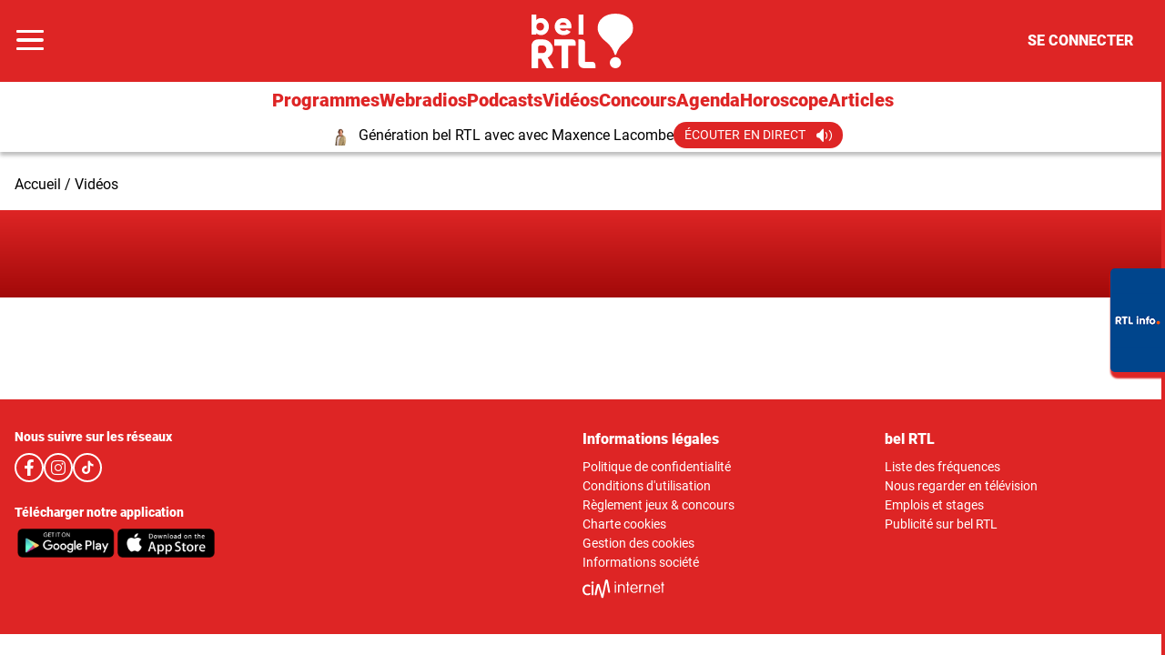

--- FILE ---
content_type: text/html; charset=utf-8
request_url: https://www.rtl.be/belrtl/video/873196.aspx
body_size: 26472
content:
<!doctype html>
<html lang="fr" prefix="og: http://ogp.me/ns# fb: http://ogp.me/ns/fb# article: http://ogp.me/ns/article#">
<head>
  <meta http-equiv="Content-Type" content="text/html; charset=utf-8">
  <meta http-equiv="X-UA-Compatible" content="IE=edge,chrome=1">
  <meta name="viewport" content="width=device-width, initial-scale=1.0">
  <title>bel RTL - Vidéo</title>
      <script>dataLayer=[{"typeUser":"Anonymous",
"typePage":"Custom",
"nodetype":"",
"path":"belrtl/video/873196.aspx",
"nodeid":"",
"termid":"",
"nodepublicationdate":"",
"nodepublicationhour":"",
"nodeeditorialupdatedate":"",
"nodeeditorialupdatehour":"",
"dpipagetitle":"Bel RTL",
"nodetitle":"",
"userID":"",
"userstatut":"anonyme",
"gender":"",
"emailhash":"",
"maindestname":"",
"Statut":"Bloqué",
"role":"utilisateur anonyme",
"breadcrumb":"belrtl/video/873196.aspx",
"RestrictedAccess":"",
"breadcrumb2":"belrtl/video/873196.aspx",
"sensitive":"",
"member_status_v2":"anonyme",
"articlelength":"",
"reading_time":"",
"media_enrichment":"",
"Video":"",
"dpi_author":"",
"sectionid":"",
"publiredactionnel":""}];</script>
<meta name='pbstck_context:member_status' content='anonyme' />
<meta name='pbstck_context:media_enrichment' content='' />      
      



                <script type="text/javascript">
                    window.didomiOnReady = window.didomiOnReady || [];
                    window.didomiEventListeners = window.didomiEventListeners || [];
                    window.drupalScripts = window.drupalScripts || [];
                    //var dataLayer = dataLayer || [];
                    var googletag = googletag || {};
                    googletag.cmd = googletag.cmd || [];
                    window.gdprAppliesGlobally=true;
                </script>
                <script type="text/javascript">
                    window.didomiConfig = {
                        website: {
                            apiKey: 'd61b41a5-a2eb-4bce-b008-f1bc116956ea',
                            name: 'RTL-Info',
                        }
                    };

                </script>

                <script async id="spcloader" type="text/javascript" src="https://sdk.privacy-center.org/d61b41a5-a2eb-4bce-b008-f1bc116956ea/loader.js?target=www.rtl.be"></script>
                <script type="text/javascript">
                    (function(){function a(e){if(!window.frames[e]){if(document.body&&document.body.firstChild){var t=document.body;var n=document.createElement("iframe");n.style.display="none";n.name=e;n.title=e;t.insertBefore(n,t.firstChild)}
                    else{setTimeout(function(){a(e)},5)}}}function e(n,r,o,c,s){function e(e,t,n,a){if(typeof n!=="function"){return}if(!window[r]){window[r]=[]}var i=false;if(s){i=s(e,t,n)}if(!i){window[r].push({command:e,parameter:t,callback:n,version:a})}}e.stub=true;function t(a){if(!window[n]||window[n].stub!==true){return}if(!a.data){return}
                        var i=typeof a.data==="string";var e;try{e=i?JSON.parse(a.data):a.data}catch(t){return}if(e[o]){var r=e[o];window[n](r.command,r.parameter,function(e,t){var n={};n[c]={returnValue:e,success:t,callId:r.callId};a.source.postMessage(i?JSON.stringify(n):n,"*")},r.version)}}
                        if(typeof window[n]!=="function"){window[n]=e;if(window.addEventListener){window.addEventListener("message",t,false)}else{window.attachEvent("onmessage",t)}}}e("__tcfapi","__tcfapiBuffer","__tcfapiCall","__tcfapiReturn");a("__tcfapiLocator");})();
                </script>

                <script type="text/javascript">
                    var mapTosync = new Map();
                    var didomiLoaded = false;



                    const getGtmVendorStatus = function() {
                        return {
                            'googleAnalytics': Didomi.getUserConsentStatusForVendor('google') , 
                            'facebook': Didomi.getUserConsentStatusForVendor('c:facebook') , 
                            'Hotjar': Didomi.getUserConsentStatusForVendor('c:hotjar') , 
                            'rebelai': Didomi.getUserConsentStatusForVendor('c:rebelai-HYiEpAJV') , 
                            'tradetracker': Didomi.getUserConsentStatusForVendor('c:tradetrac-rqFk6jHg') , 
                            'adform': Didomi.getUserConsentStatusForVendor('50') , 
                            'teads': Didomi.getUserConsentStatusForVendor('132') , 
                            'Selligent': Didomi.getUserConsentStatusForVendor('c:selligent-UcPkkRx4') , 
                            'gads': Didomi.getUserConsentStatusForVendor('google') , 
                            'optimize': Didomi.getUserConsentStatusForVendor('google') , 
                            'adwords': Didomi.getUserConsentStatusForVendor('google') , 
                            'Qiota': Didomi.getUserConsentStatusForVendor('c:qiota-hUYHKww2') , 
                            'piano': Didomi.getUserConsentStatusForVendor('c:piano') , 
                            'cxense': Didomi.getUserConsentStatusForVendor('412') , 
                            'lotame': Didomi.getUserConsentStatusForVendor('95') , 
                            'froomle': Didomi.getUserConsentStatusForVendor('c:froomle') 
                        };
                    };

                    const registerToCmp=function(e,t,o,n,s){pubLog(LogLevel.TRACE,"Didomi","registerToCmp  "+e),mapTosync.set(e,new Map([["id",e],["name",t],["status",0],["loaded",!1],["loadFunction",o],["acceptFunction",n],["refuseFunction",s],])),didomiLoaded&&(pubLog(LogLevel.TRACE,"Didomi","registerToCmp  load "+e),o(Didomi.getUserConsentStatusForVendor(e)),mapTosync.get(e).set("loaded",!0),Didomi.getUserConsentStatusForVendor(e)?mapTosync.get(e).set("status",1):mapTosync.get(e).set("status",-1))},loadMapToSync=function(e){e.get("loadFunction")(Didomi.getUserConsentStatusForVendor(e.get("id"))),e.set("loaded",!0),Didomi.getUserConsentStatusForVendor(e.get("id"))?e.set("status",1):e.set("status",-1)},timeoutToCmp=function(){pubLog(LogLevel.DEBUG,"Didomi","Timeout function called"),didomiLoaded?(pubLog(LogLevel.DEBUG,"Didomi","Timeout Didomi Loaded"),mapTosync.forEach(function(e,t){e.get("loaded")||(pubLog(LogLevel.TRACE,"Didomi","Timeout Load "+t),loadMapToSync(e))})):setTimeout(timeoutToCmp,5e3)};setTimeout(timeoutToCmp,1e4),window.didomiOnReady.push(function(e){pubLog(LogLevel.DEBUG,"Didomi","didomiOnReady start"),e.notice.isVisible()||(didomiLoaded=!0,pubLog(LogLevel.DEBUG,"Didomi","didomiOnReady -> didomiLoaded"),dataLayer.push({event:"custom-didomi-loaded",vendors:getGtmVendorStatus()}),mapTosync.forEach(function(e,t){pubLog(LogLevel.TRACE,"Didomi","didomiOnReady  "+t),loadMapToSync(e)})),(void 0===e.getUserConsentStatusForPurposeExtended||null==e.getUserConsentStatusForPurposeExtended)&&(e.getUserConsentStatusForPurposeExtended=function(e){let t=this.getConfig().purposeTypeAssociations[e];if(void 0===t)return this.getUserConsentStatusForPurpose(e);{let o=!0,n=0;for(;o&&n<t.length;)o=o&&this.getUserConsentStatusForPurpose(t[n]),n++;return o}})}),window.didomiEventListeners.push({event:"consent.changed",listener:function(e){for(var t in pubLog(LogLevel.DEBUG,"Didomi","consent.changed start"),didomiLoaded?dataLayer.push({event:"custom-didomi-changed",vendors:getGtmVendorStatus()}):(didomiLoaded=!0,pubLog(LogLevel.DEBUG,"Didomi","consent.changed -> didomiLoaded"),dataLayer.push({event:"custom-didomi-loaded",vendors:getGtmVendorStatus()})),mapTosync.forEach(function(e,t){e.get("loaded")?Didomi.getUserConsentStatusForVendor(e.get("id"))?(void 0!==e.get("acceptFunction")&&e.get("acceptFunction")(),e.set("status",1)):(void 0!==e.get("refuseFunction")&&e.get("refuseFunction")(),e.set("status",-1)):(pubLog(LogLevel.TRACE,"Didomi","consent.changed  "+t),loadMapToSync(e))}),mapTosync.keys())mapTosync.get(t).get("loaded")?Didomi.getUserConsentStatusForVendor(mapTosync.get(t).get("id"))?(void 0!==mapTosync.get(t).get("acceptFunction")&&mapTosync.get(t).get("acceptFunction")(),mapTosync.get(t).set("status",1)):(void 0!==mapTosync.get(t).get("refuseFunction")&&mapTosync.get(t).get("refuseFunction")(),mapTosync.get(t).set("status",-1)):(pubLog(LogLevel.TRACE,"Didomi","consent.changed  "+t),mapTosync.get(t).get("loadFunction")(Didomi.getUserConsentStatusForVendor(mapTosync.get(t).get("id"))),mapTosync.get(t).set("loaded",!0),Didomi.getUserConsentStatusForVendor(mapTosync.get(t).get("id"))?mapTosync.get(t).set("status",1):mapTosync.get(t).set("status",-1))}});const showConsentVendors=function(){"undefined"!=typeof Didomi&&Didomi.preferences.show("vendors")};

                </script>






    <script type="text/javascript">
        const LogLevel={DISABLE:0,INFO:1,DEBUG:2,TRACE:3,OVERWRITE:4},storageAvailable=function(e){try{var t=window[e],r="__storage_test__";return t.setItem(r,r),t.removeItem(r),!0}catch(o){return o instanceof DOMException&&(22===o.code||1014===o.code||"QuotaExceededError"===o.name||"NS_ERROR_DOM_QUOTA_REACHED"===o.name)&&0!==t.length}},enabledPubLog=function(e,t){"undefined"!==t&&null!==t&&(t=t.toUpperCase()),storageAvailable("sessionStorage")&&sessionStorage.setItem(t,e)},disabledPubLog=function(e){"undefined"!==e&&null!==e&&(e=e.toUpperCase()),storageAvailable("sessionStorage")&&sessionStorage.setItem(e,LogLevel.DISABLE)},pubLog=function(e,t,r){var o=t;("undefined"!==t&&null!==t&&(o=t.toUpperCase(),t=t.toLowerCase()),storageAvailable("sessionStorage"))?e<=sessionStorage.getItem(o)&&console.log(o+":: "+r):urlParams.has(t+"log")&&e<=urlParams.get(t+"log")&&console.log(o+":: "+r)},checkLogLevel=function(e,t){var r=t;return"undefined"!==t&&null!==t&&(r=t.toUpperCase()),!!(storageAvailable("sessionStorage")&&e<=sessionStorage.getItem(r))},getLogLevel=function(e){if(!e)return LogLevel.DISABLE;let t;switch(e.toUpperCase()){case"OVERWRITE":t=LogLevel.OVERWRITE;break;case"TRACE":t=LogLevel.TRACE;break;case"DEBUG":t=LogLevel.DEBUG;break;case"INFO":t=LogLevel.INFO;break;default:t=LogLevel.DISABLE}return t},urlParams=new URLSearchParams(window.location.search);urlParams.has("dfplog")&&enabledPubLog(getLogLevel(urlParams.get("dfplog")),"dfp"),urlParams.has("iaslog")&&enabledPubLog(getLogLevel(urlParams.get("iaslog")),"ias"),urlParams.has("smartlog")&&enabledPubLog(getLogLevel(urlParams.get("smartlog")),"smart"),urlParams.has("didomilog")&&enabledPubLog(getLogLevel(urlParams.get("didomilog")),"didomi"),String.prototype.sansAccent=function(){for(var e=[/[\300-\306]/g,/[\340-\346]/g,/[\310-\313]/g,/[\350-\353]/g,/[\314-\317]/g,/[\354-\357]/g,/[\322-\330]/g,/[\362-\370]/g,/[\331-\334]/g,/[\371-\374]/g,/[\321]/g,/[\361]/g,/[\307]/g,/[\347]/g,/[��]/g,/[��]/g],t=["A","a","E","e","I","i","O","o","U","u","N","n","C","c","OE","oe"],r=this,o=0;o<e.length;o++)r=r.replace(e[o],t[o]);return r},String.prototype.withoutSpecialChars=function(e){return this.replace(/[^\w\/\ \u00C0-\u017F]/gi,e)};const transformText=function(e){return e=(e=(e=e.sansAccent()).replace(/[-_]/gi," ")).withoutSpecialChars("")};window.getCookie=function(e){let t=document.cookie.split(";");for(let r=0;r<t.length;r++)if(t[r].trimStart().startsWith(e))return t[r].trimStart()},window.parseJwt=function(e){var t=e.split(".")[1].replace(/-/g,"+").replace(/_/g,"/");return JSON.parse(decodeURIComponent(window.atob(t).split("").map(function(e){return"%"+("00"+e.charCodeAt(0).toString(16)).slice(-2)}).join("")))},window.getJwtJson=function(){let e="undefined"!=typeof JWTTokenName?JWTTokenName:"jwtToken",t=window.getCookie(e);return!!t&&parseJwt(t)},window.getCookieById=function(e){for(var t=e+"=",r=decodeURIComponent(document.cookie).split(";"),o=0;o<r.length;o++){for(var a=r[o];" "==a.charAt(0);)a=a.substring(1);if(0==a.indexOf(t))return a.substring(t.length,a.length)}return""};
    </script>


  
      <!-- Google Tag Manager -->
    <script>(function(w,d,s,l,i){w[l]=w[l]||[];w[l].push({'gtm.start':
    new Date().getTime(),event:'gtm.js'});var f=d.getElementsByTagName(s)[0],
    j=d.createElement(s),dl=l!='dataLayer'?'&l='+l:'';j.async=true;j.src=
    '//www.googletagmanager.com/gtm.js?id='+i+dl;f.parentNode.insertBefore(j,f);
    })(window,document,'script','dataLayer','GTM-W26QMN');</script>
    <!-- End Google Tag Manager -->    <meta http-equiv="Content-Type" content="text/html; charset=utf-8" />
<meta http-equiv="x-dns-prefetch-control" content="on" />
<link rel="dns-prefetch" href="//rtleng.rosselcdn.net" />
<!--[if IE 9]>
<link rel="prefetch" href="//rtleng.rosselcdn.net" />
<![endif]-->
<script>
    if (window.Drupal === undefined) { window.Drupal = { 'settings': {}, 'behaviors': {}, 'locale': {} }; }
    if(window.drupalScripts === undefined) { window.drupalScripts = []; }
</script><link rel="dns-prefetch" href="https://fastlane.rubiconproject.com" /><link rel="dns-prefetch" href="https://securepubads.g.doubleclick.net" /><link rel="dns-prefetch" href="https://ib.adnxs.com" /><link rel="dns-prefetch" href="https://admp-tc-rossel.adtlgc.com" /><link rel="preconnect" href="https://mcdp-chidc2.outbrain.com" /><link rel="preconnect" href="http://log.outbrainimg.com" /><link rel="preconnect" href="http://revee.outbrain.com" /><link rel="preconnect" href="https://admp-tc-rossel.adtlgc.com" /><link rel="preload" href="/sites/all/themes/enacarbon_rtl/fonts/gilroy/gilroy-black.woff2" as="font" crossorigin="anonymous"><link rel="preload" href="/sites/all/themes/enacarbon_rtl/fonts/roboto/roboto-latin-regular.woff2" as="font" crossorigin="anonymous"><link rel="preload" href="/sites/all/themes/enacarbon_rtl/fonts/roboto/roboto-latin-700.woff2" as="font" crossorigin="anonymous"><link rel="preload" href="/sites/all/themes/enacarbon_rtl/fonts/roboto/roboto-latin-900.woff2" as="font" crossorigin="anonymous"><link rel="preload" href="/sites/all/themes/enacarbon_rtl/fonts/icons/main.woff2" as="font" crossorigin="anonymous"><script type="didomi/javascript" data-purposes="cookies" data-vendor="iab:131">
 var script = document.createElement("script");
 script.src = "https://rtleng.rosselcdn.net/sites/all/themes/enacarbon_rtl/js/id5-bootstrap.js";
 script.type = "text/javascript";
 script.onload = function() {
 window.id5Bootstrap.initTrueLinkId(1573);
  };
 document.head.appendChild(script);
 </script><link rel="preload" href="https://securepubads.g.doubleclick.net/tag/js/gpt.js" as="script"><script src="https://rtleng.rosselcdn.net/sites/all/themes/enacarbon_rtl/js/id5_to_cxense.js"></script><link rel="dns-prefetch" href="//gabe.hit.gemius.pl" />
<link rel="dns-prefetch" href="//ls.hit.gemius.pl" />
<script>var rtlSsoConfig = {
  brand: 'Bel RTL',
  createdBy: 'belrtl-web',
  sessionCookie: "CRTL_SESSION",
  requiredNewsletters: 'belrtl,promosrtl',
  sbDisplayed: false, // la sitebar sera affichée sur le site desktop et masquée en mobile
  sbContainer: "i-header",
  sbWrapperClassName: "Sitesbar_U",
  altLoginButtons: [{
    selector: "#btnProfile", // le bouton dans le menu mobile avec l'id "login-button" permettra de se connecter
    label: "Se connecter"
  },{
    selector: "#btnProfil", // le bouton dans le menu mobile avec l'id "login-button" permettra de se connecter
    label: "Je me connecte"
  }],
  altRegisterButtons: [{
    selector: "#btnSub", // le bouton dans le menu mobile avec l'id "register-button" permettra de créer un compte
    label: "Inscription"
  }]
}</script>
<script>var ssoLoaderUrl = "https://sso.rtl.be/js/sso.min.js";
var s=document.createElement("script");s.src=ssoLoaderUrl,s.async=!0,document.head.appendChild(s);</script>
<script type="text/javascript"> 
    //Hack Drupal
</script>
      <meta name="pbstck_context:site_name" content="RTLINFO"/>
    <meta name="pbstck_context:device_type" content="desktop"/>
    <meta name="pbstck_context:page_type" content="Destination"/>
    <meta name="pbstck_context:environment" content="production"/>
    <meta name="pbstck_context:section" content="homepage"/>
    
    <meta name="pbstck_context:inventory_type" content="web"/>
    <script async type='text/javascript' src='https://boot.pbstck.com/v1/adm/fa808d3f-1c18-4af7-8895-6d248e8d76c4'></script>

 
    <!-- Init var Slot -->  
    <!-- prebidsWrapperJs -->
        <script type="text/javascript">
           var adUnitPath = "/81985301/RTLINFO/web";
        </script>
    <!--   // builder=PrebidsWrapperTagBuilder, site=RTLINFO, pageType=page, context=/belrtl, position=, edition=, domain=www.rtl.be
    
 -->
 
    <!-- Rossel Backbone-->
    <!--dBlockGTMId-->
<!-- Init Ads SDKs -->
<script async="async" type="text/javascript"> 
    /* Context /belrtl */
        var oldRefresh;
        var googletag = googletag || {};
        googletag.cmd = googletag.cmd || [];
        var pbjs = pbjs || {};
        pbjs.que = pbjs.que || [];
        var sas = sas || {};
        sas.cmd = sas.cmd || [];
        var cX = cX || {};
        cX.callQueue = cX.callQueue || []; 
    if(checkLogLevel(LogLevel.DEBUG, 'DFP')) {
        googletag.cmd.push(function() {
            pubLog(LogLevel.DEBUG, 'DFP','GAM is Loaded. The queue is treated');
        });
    } 
    if(checkLogLevel(LogLevel.OVERWRITE, 'DFP')) {
            googletag.cmd.push(function() {
                oldRefresh = googletag.pubads().refresh;
                googletag.pubads().refresh = function(data) {
                    var err = new Error();
                    pubLog(LogLevel.OVERWRITE, 'DFP',err.stack);
                    oldRefresh(data);
                };
            });
        }
    const userAgentCanDisplayAd = function() {
        return true;
    } 
        var adService = "GOOGLE";
        registerToCmp("google", "Google",
            function(userCmpIsConsent) {
                if(userCmpIsConsent) {
                    adService = "GOOGLE";
pubLog(LogLevel.DEBUG, 'DFP',"Script Loading managed by pubStack");
                } else {
                    adService = "SMARTAD";
                    loadSmartAdJs();
                    
                }
        },
        function() {
            googletag.cmd.push(function() {
                googletag.pubads().setRequestNonPersonalizedAds(1);
            });
        },
        function() {
            googletag.cmd.push(function() {
                googletag.pubads().setRequestNonPersonalizedAds(0);
            });
        });
 
</script> 
 
<!-- Custom functions -->
<script type="text/javascript"> 
    var adserverRequestSent = false;
    var refreshReady = {};
    const addService = function(key) {
        refreshReady[key] = false;
    }
    addService('DFP');
    
    
     
     
addService('Didomi');
window.didomiEventListeners.push({
    event: 'integrations.consentpassedtodfp',
    listener: function (data) {
        if (data.index === 0) {
            pubLog(LogLevel.DEBUG, "Didomi", "data.index = "+data.index+" -> Ask to refresh Ads");
            asyncRefreshDFPAds(data.consentStatus !== 'undefined' && data.consentStatus === true, 'Didomi');
        } else {
            pubLog(LogLevel.DEBUG, "Didomi", "data.index = "+data.index+" -> Don't ask to refresh Ads");
            googletag.cmd.push(function() {
                googletag.pubads().setRequestNonPersonalizedAds(data.consentStatus !== 'undefined' && data.consentStatus === true ? 0 : 1);
            });
        }
    }
});
    var isConsentPub = function() {
            return true; // Managed by Didomi
    } 
    var isConsentDFP = function() {
        try {
            if (typeof Didomi != 'undefined') {
                return Didomi.getUserConsentStatusForVendor('google');
            } else {
                return false;
            }
        } catch (e) {
            return false;
        }
    } 
    var canDisplayAd = function() {
        return typeof cookieConsentExists == "undefined" || cookieConsentExists("pub");
    }
    var asyncRefreshDFPAds =  function (personalized, key) {
        pubLog(LogLevel.DEBUG, 'DFP', key+" ask to asyncRefresh Ads"); 
        googletag.cmd.push(function() {
            refreshDFPAds(personalized, key);
        });
    } 
    var refreshDFPAds = function(personalized, key) {
        pubLog(LogLevel.DEBUG, 'DFP', key+" ask to refresh Ads");
        var consentPub = personalized == true || isConsentDFP();
        //var displayAd = (personalized != undefined) || canDisplayAd();
        var displayAd = true; 
        if(refreshReady.hasOwnProperty(key)) {
            refreshReady[key] = true;
        } 
        pubLog(LogLevel.DEBUG, 'DFP', "The refresh is managed in another side");
    } 
    var isTeadsDisplayAd = function (isDisplay) {
        if(isDisplay) {
            pubLog(LogLevel.DEBUG, 'TEADS', "Don't display DFP Ads");
        } else {
            pubLog(LogLevel.DEBUG, 'TEADS', "Can display DFP Ads");
            googletag.cmd.push(function() {
                googletag.pubads().refresh([]);
            });
        }
    } 
var showConsentPopup = function() {
    Didomi.preferences.show();
} 
</script>
<script type="didomi/javascript" >
</script> 
<!-- Cxense -->
    <script type="didomi/javascript"  data-vendor="iab:412">
    const siteId = '1137422379740805931';
    const persistedQueryId = 'c281d90539d1ec4941b8c4791914fa10067389ae';
    const cxenseOrigin = '';
    if (isConsentPub()) {
        cX.callQueue.push(['setSiteId', siteId]);  // <-- Insert the correct site identifier here!
        if (typeof window.parseJwt !== 'undefined' && typeof window.getCookieById !== 'undefined'
            && typeof window.getCookieById('CRTL_SESSION') !== 'undefined'
            && window.getCookieById('CRTL_SESSION') !== ''
         ) {
            var cxUserId = window.parseJwt(window.getCookieById('CRTL_SESSION')).user.loginID;
            pubLog(LogLevel.DEBUG,'CXENSE','UserID '+cxUserId+' comes from jwtToken in synchronous' );
            cX.callQueue.push(['setCustomParameters', {'registered': 'TRUE'}]);
            cX.callQueue.push(['addExternalId', {'id': cxUserId, 'type': 'roh'}])
        } else {
            pubLog(LogLevel.DEBUG,'CXENSE','No userID');
            cX.callQueue.push(['setCustomParameters', {'registered': 'FALSE'}]);
            const cxenseLogin = function (event) {
                if(event.data.message === 'GtmPush' && event.data.value.event === 'login'){
                    pubLog(LogLevel.DEBUG,'CXENSE','UserID '+event.data.value.uid+' comes from bahamas in asynchronous' );
                    cX.callQueue.push(['setCustomParameters', {'registered': 'TRUE'}]);
                    cX.callQueue.push(['addExternalId', {'id': event.data.value.uid, 'type': 'roh'}])
                    cX.callQueue.push(['sendPageViewEvent']);
                    window.removeEventListener('message', cxenseLogin);
                }
            }
            window.addEventListener('message', cxenseLogin);
        } 
        cX.callQueue.push(['sendPageViewEvent']);
        cX.callQueue.push(['sync','appnexus']);
        cX.callQueue.push(['sync','adform']);
    }
</script>
    <script type="didomi/javascript" >
        cX.callQueue.push(['getUserSegmentIds', {persistedQueryId: "c281d90539d1ec4941b8c4791914fa10067389ae", callback: function(segments) {
                if(typeof window.localStorage === 'object' && typeof window.localStorage.getItem === 'function') {
                    localStorage.setItem("cxSegments", segments.join(","));
                }
            }}]);
    </script>
    <script type="text/javascript">
        function getUserSegmentIdsLocal() {
            var segments = [];
            if(typeof window.localStorage === 'object' && typeof window.localStorage.getItem === 'function' && localStorage.getItem("cxSegments") !== null && localStorage.getItem("cxSegments").length>0) {
                segments = localStorage.getItem("cxSegments").split(',');
            }
            return segments;
        }
    </script>
    <script type="didomi/javascript"  data-vendor="iab:412">
    if (isConsentPub()) {
        (function (d, s, e, t) {
            e = d.createElement(s);
            e.type = 'text/java' + s;
            e.async = 'async';
            e.src = 'http' + ('https:' === location.protocol ? 's://s' : '://') + 'cdn.cxense.com/cx.js';
            t = d.getElementsByTagName(s)[0];
            t.parentNode.insertBefore(e, t);
        })(document, 'script');
    }
</script>
<!-- Ads implementations -->
<!--Adomik randomizer for ad call key value targeting--> 
    <script type='text/javascript'> 
        window.Adomik = window.Adomik || {}; 
        Adomik.randomAdGroup = function() { 
            var rand = Math.random(); 
            switch (false) { 
                case !(rand < 0.45): return "ad_ex" + (Math.floor(100 * rand%9)); 
                case !(rand < 0.5): return "ad_bc"; 
                default: return "ad_opt"; 
            } 
        }; 
    </script>
 
    <script>
        const loadSmartAdJs = function() {
            pubLog(LogLevel.DEBUG, 'SMARTAD', "Empty Load SmartAd Javascript");
        }
    </script>
<script>
    const loadGAMJs = function () {
        pubLog(LogLevel.DEBUG, 'DFP', "Load GAM Javascript");
        var gads = document.createElement("script");
        gads.async = true;
        gads.type = "text/javascript";
        var useSSL = "https:" == document.location.protocol;
        gads.src = (useSSL ? "https:" : "http:") + "//securepubads.g.doubleclick.net/tag/js/gpt.js";
        var node =document.getElementsByTagName("script")[0];
        node.parentNode.insertBefore(gads, node);
    }
</script>
<script async="async" type="text/javascript">
        googletag.cmd.push(function() {
        googletag.pubads().setRequestNonPersonalizedAds(isConsentDFP() ? 0 : 1); 
        // Loop on screen mapping
        // Loop on slots
        googletag.pubads().setTargeting("dn",window.location.hostname); 
// Loop on mapping
 
            /*+++++ cXense +++++*/
            googletag.pubads().setTargeting("CxSegments",getUserSegmentIdsLocal());
            /*+++++ Rossel Backbone +++++*/
            /*+++++ lazyload +++++*/
        });
</script> 
  
    
    <!--   // builder=ShoppingTagBuilder, site=RTLINFO, pageType=page, context=/belrtl, position=, edition=, domain=www.rtl.be
    
 -->
 
     
  <script type="didomi/javascript" data-vendor="iab:131" async>
    let emailhashed = window.dataLayer[0]["emailhash"] || "";
    let userID = "";

    let fullUrl = window.location["href"];
    let domain = window.location["hostname"];
    let userAgent = window.navigator["userAgent"];
    let ipaddress;
    let pdKeys;
    if(emailhashed){
      pdKeys = {
        1: emailhashed, 
        8: encodeURIComponent(fullUrl),
        9: encodeURIComponent(domain),
        // 10: encodeURIComponent(ipaddress),
        12: encodeURIComponent(userAgent),
      }
    } else {
      pdKeys = { 
        8: encodeURIComponent(fullUrl),
        9: encodeURIComponent(domain),
        // 10: encodeURIComponent(ipaddress),
        12: encodeURIComponent(userAgent),
      }
    }
    
    const pdRaw = Object.keys(pdKeys).map(key => key + "=" + pdKeys[key]).join("&");
    const pdString = btoa(pdRaw);
    window.localStorage.setItem("ROS_ID5PD", pdString);

    //script secure signals
    window.ID5EspConfig = {partnerId:  1573}; 
  </script><style>html::after{display:none}*,::after,::before{box-sizing:border-box}body{background-color:#fff;color:#000;font-family:roboto,arial,sans-serif;font-size:1rem;-moz-osx-font-smoothing:grayscale;-webkit-font-smoothing:antialiased;font-weight:400;line-height:1.5;margin:0}a{background-color:transparent;color:#000;text-decoration:none;-webkit-text-decoration-skip:objects;display:inline-block}a:hover{text-decoration:underline;color:#de2525}small{font-size:80%}audio,canvas,iframe,img,svg,video{vertical-align:middle}audio,video{display:inline-block}img{border-style:none;height:auto;max-width:100%;vertical-align:middle}svg{fill:currentColor}svg:not(:root){overflow:hidden}table{border-collapse:collapse}button,input,optgroup,select,textarea{margin:0}button,input,select,textarea{color:inherit;font-family:inherit;font-size:inherit;line-height:inherit}button,input{overflow:visible}button,select{text-transform:none}[type=reset],[type=submit],button,html [type=button]{-webkit-appearance:button}[type=button]::-moz-focus-inner,[type=reset]::-moz-focus-inner,[type=submit]::-moz-focus-inner,button::-moz-focus-inner{border-style:none;padding:0}[type=button]:-moz-focusring,[type=reset]:-moz-focusring,[type=submit]:-moz-focusring,button:-moz-focusring{outline:ButtonText dotted 1px}legend{box-sizing:border-box;color:inherit;display:table;max-width:100%;padding:0;white-space:normal}textarea{overflow:auto;resize:vertical}[type=checkbox],[type=radio]{box-sizing:border-box;padding:0}[type=number]::-webkit-inner-spin-button,[type=number]::-webkit-outer-spin-button{height:auto}[type=search]{-webkit-appearance:textfield;outline-offset:-2px}[type=search]::-webkit-search-cancel-button,[type=search]::-webkit-search-decoration{-webkit-appearance:none}::-webkit-file-upload-button{-webkit-appearance:button;font:inherit}[role=button],a,area,button,input:not([type=range]),label,select,summary,textarea{touch-action:manipulation}[hidden]{display:none}r-breadcrumb{-webkit-align-items:center;align-items:center;display:-webkit-flex;display:flex}r-breadcrumb--item a{display:inline-block;padding:8px 16px}r-breadcrumb--item+r-breadcrumb--item::before{content:"/"}r-breadcrumb--item.-is-active a{pointer-events:none}.-has-columns{display:-webkit-flex;display:flex;-webkit-flex-flow:row wrap;flex-flow:row wrap}figure{margin:0 0 12px;overflow:hidden}p{margin:0 0 16px;overflow-wrap:break-word}iframe{max-width:100%}:root{--color-primary-lighter:#fdefef;--color-primary-light:#ee2828;--color-primary-base:#DE2525;--color-primary-dark:#A20909;--color-primary-darker:#760b0c;--color-gray-lighter:#D9D9D9;--color-gray-light:#B6B6B6;--color-gray-base:#717171;--color-gray-dark:#383838;--color-gray-darker:#201F1F;--font-family-base:roboto,arial,sans-serif;--font-family-title:roboto,arial,sans-serif;--font-size-section:2.68rem;--font-size-h1:3rem;--font-size-h2:1.8rem;--font-size-h3:1.5rem;--font-size-h4:1.4rem;--font-size-h5:1.3rem;--font-size-h6:1.1rem;--font-size-aside:0.9rem;--font-size-base:1rem;--font-size-small:0.9rem;--font-size-extrasmall:0.6rem;--font-size-article:1.5rem;--font-size-article-xs:1.2rem;--font-size-alt:1.3rem;--font-size-nav:1.25rem;--font-size-button:1.125rem;--font-size-icon:0.8rem}.r-dropdown{visibility:hidden;content-visibility:hidden}r-embed{-webkit-align-items:center;align-items:center;display:-webkit-flex;display:flex;-webkit-flex-direction:column;flex-direction:column;margin-bottom:16px}r-embed iframe{border:0;width:100%}.r-embed--instagram blockquote,.r-embed--twitter blockquote{border:0}.r-embed--instagram blockquote::after,.r-embed--instagram blockquote::before,.r-embed--twitter blockquote::after,.r-embed--twitter blockquote::before{display:none}.r-embed--instagram blockquote a,.r-embed--twitter blockquote a{word-break:break-all}.r-embed--rtl{aspect-ratio:16/9;width:100%}.r-embed--saooti iframe{margin:auto;max-width:300px}.r-embed--canva iframe,.r-embed--dailymotion iframe,.r-embed--digiteka iframe,.r-embed--googlemap iframe,.r-embed--rtl iframe,.r-embed--video iframe,.r-embed--vimeo iframe,.r-embed--youtube iframe{aspect-ratio:16/9;height:auto}.r-img{display:block}.r-ratio--16-9 iframe,.r-ratio--16-9 img,.r-ratio--16-9 r-img{aspect-ratio:16/9}.r-ratio--4-3 img,.r-ratio--4-3 r-img{aspect-ratio:4/3;-o-object-fit:cover;object-fit:cover}.r-ratio--3-4 img,.r-ratio--3-4 r-img{aspect-ratio:3/4}.r-ratio--1-1 img,.r-ratio--1-1 r-img{aspect-ratio:1/1;-o-object-fit:cover;object-fit:cover}.r-ratio--31-13 img,.r-ratio--31-13 r-img{aspect-ratio:31/13}.-has-zoom{cursor:pointer}template.lazy{display:block}r-modal{display:none}w-pub{-webkit-clip-path:inset(0);clip-path:inset(0);display:block;min-height:282px}.-is--mobile w-pub,.-is--native w-pub,.-is-native w-pub{min-height:auto}w-pub r-pub{position:fixed;top:0;width:100%;z-index:-1}r-pub{display:block;text-align:center}r-pub i-pub{display:block;margin:0 auto}r-pub>div{margin:16px auto}.r-pub--wal>div,r-pub iframe{margin:0}.r-pub--hor{-webkit-align-items:center;align-items:center;background:#f9f9fc;display:-webkit-flex;display:flex;grid-column:1/-1;-webkit-justify-content:center;justify-content:center}.r-page--video .r-pub--hor{background:0 0}.r-page--video .r-pub--hor>div{background:0 0!important}.r-pub--hor>div{-webkit-align-items:center;align-items:center;background:url(/sites/all/themes/enacarbon_rtl/images/pub/pub_rtl.svg) center center/auto 26px no-repeat;display:-webkit-flex;display:flex;-webkit-justify-content:center;justify-content:center;margin:0;max-width:100%;padding:0;width:100%}.r-pub--hor>div.adm-ad-rendered{background:0 0}.r-abonne .-is-anonyme,.r-abonne .-is-connecte-sd,.r-anonyme .-is-abonne,.r-anonyme .-is-connecte,.r-anonyme .-is-connecte-sd,.r-connecte .-is-anonyme,.r-connecte-sd .-is-abonne{display:none!important}.r-sso--loaded .r-sso--header{-webkit-animation:none;animation:none}.r-sso--header{-webkit-animation-name:show;animation-name:show;-webkit-animation-duration:1s;animation-duration:1s}.-has-header-fixed .r-sso--header{-webkit-animation:none;animation:none}.r-sso--header .r-sso--name{font-size:1.1rem;font-weight:700;margin-right:8px}.r-sso--header .js-sso--user-first-name{text-transform:capitalize}@-webkit-keyframes show{0%,90%{opacity:0}100%{opacity:1}}@keyframes show{0%,90%{opacity:0}100%{opacity:1}}.r-modal--login{-webkit-align-items:center;align-items:center;background:#8ee99b;border:1px solid #009a38;border-radius:8px;bottom:auto;-webkit-column-gap:8px;-moz-column-gap:8px;column-gap:8px;-webkit-flex-direction:row;flex-direction:row;-webkit-flex-wrap:wrap;flex-wrap:wrap;font-weight:700;left:16px;padding:12px 16px;position:absolute;right:auto;top:16px;z-index:151}.r-modal--login r-icon{color:#009a38;font-size:20px}.r-modal--login p{margin:0}.r-modal--login .r-icon--cancel{background:0 0;color:#000;height:auto;font-size:12px;position:relative;right:initial;top:initial;-webkit-transform:none;transform:none}.r-modal--login .r-icon--cancel::after{display:none}.r-modal--abo{-webkit-align-items:stretch;align-items:stretch;background:#fff;border-left:8px solid #09b081;border-radius:8px;bottom:auto;box-shadow:0 4px 8px 0 #3b516714;-webkit-flex-direction:row;flex-direction:row;margin:auto;max-width:550px;padding-left:24px;position:absolute;top:16px;width:100%;z-index:152}.r-modal--abo .r-check{-webkit-align-items:center;align-items:center;-webkit-align-self:center;align-self:center;background-color:#09b081;border-radius:50%;color:#fff;display:-webkit-flex;display:flex;font-size:20px;-webkit-justify-content:center;justify-content:center;height:32px;width:32px}.r-modal--abo p{font-size:14px;margin:0}.r-modal--abo p strong{font-size:16px;margin-bottom:8px}.r-modal--abo .r-icon--cancel{-webkit-align-items:center;align-items:center;background:0 0;border-radius:0;color:#717171;display:-webkit-flex;display:flex;height:auto;font-size:12px;-webkit-justify-content:center;justify-content:center;position:relative;right:initial;top:initial;-webkit-transform:none;transform:none;width:32px}.r-modal--abo .r-icon--cancel::after{display:none}.r-modal--abo .r-modal-abo--content{padding:16px 24px;width:calc(100% - 32px - 56px)}.-is-hidden,.r-hide{display:none!important}.r-h{border:0!important;clip:rect(0 0 0 0)!important;height:.0625rem!important;margin:-.0625rem!important;overflow:hidden!important;padding:0!important;position:absolute!important;width:.0625rem!important}.n-lazy,.not-lazy{background-size:100%;height:100%}.-content-center{margin-left:auto;margin-right:auto}.arche .-arche{display:block}@font-face{font-display:fallback;font-family:roboto;font-style:normal;font-weight:400;src:url(/sites/all/themes/enacarbon_rtl/fonts/roboto/roboto-latin-regular.woff2) format("woff2")}@font-face{font-display:fallback;font-family:roboto;font-style:normal;font-weight:700;src:url(/sites/all/themes/enacarbon_rtl/fonts/roboto/roboto-latin-700.woff2) format("woff2")}@font-face{font-display:fallback;font-family:roboto;font-style:normal;font-weight:900;src:url(/sites/all/themes/enacarbon_rtl/fonts/roboto/roboto-latin-900.woff2) format("woff2")}@font-face{font-display:block;font-family:main-belrtl;font-weight:400;font-style:normal;src:url(/sites/all/themes/enacarbon_rtl/fonts/icons/main-belrtl.woff2) format("woff2")}.r-icon[class^=r-icon-],r-icon{display:inline-block;font-family:main-belrtl;-moz-osx-font-smoothing:grayscale;-webkit-font-smoothing:antialiased;font-style:normal;font-variant:normal;font-weight:400;line-height:1;text-transform:none}.r-icon--calendar::before{content:"\ea01"}.r-icon--facebook::before{content:"\ea02"}.r-icon--instagram::before{content:"\ea03"}.r-icon--linkedin::before{content:"\ea04"}.r-icon--next-rounded::before{content:"\ea05"}.r-icon--next10::before{content:"\ea06"}.r-icon--pause-rounded::before{content:"\ea07"}.r-icon--pause::before{content:"\ea08"}.r-icon--pin::before{content:"\ea09"}.r-icon--planet::before{content:"\ea0a"}.r-icon--play-rounded::before{content:"\ea0b"}.r-icon--play::before{content:"\ea0c"}.r-icon--player-next::before{content:"\ea0d"}.r-icon--player-prev::before{content:"\ea0e"}.r-icon--prev10::before{content:"\ea0f"}.r-icon--prev::before{content:"\ea10"}.r-icon--next::before{content:"\ea11"}.r-icon--sound::before{content:"\ea12"}.r-icon--bottom::before{content:"\ea13"}.r-icon--tiktok::before{content:"\ea14"}.r-icon--youtube::before{content:"\ea15"}.r-icon--search::before{content:"\ea16"}.r-icon--arrow-bottom::before{content:"\ea17"}.r-icon--arrow-left::before{content:"\ea18"}.r-icon--arrow-right::before{content:"\ea19"}.r-icon--camera::before{content:"\ea1a"}.r-icon--belrtl::before{content:"\ea1b"}.r-icon--laune::before{content:"\ea20"}.r-icon--audio::before{content:"\ea21"}.r-icon--radio::before{content:"\ea22"}.r-icon--twitter::before{content:"\eab0"}.r-icon--copy::before{content:"\eac4"}.r-icon--twitter-embbed::before{content:"\eac5"}.r-icon--youtube-embbed::before{content:"\eac6"}.r-icon--facebook-embbed::before{content:"\eac7"}.r-icon--tiktok-embbed::before{content:"\eac8"}.r-icon--instagram-embbed::before{content:"\eac9"}html{overflow:auto;-ms-overflow-style:scrollbar;-webkit-tap-highlight-color:transparent;-ms-text-size-adjust:100%;-webkit-text-size-adjust:100%;font-size:16px}h2,h3,h4,h5,h6{margin-bottom:8px;margin-top:8px}h1{color:#de2525;font-family:roboto,arial,sans-serif;font-size:1.8rem;font-weight:900;grid-column:1/-1;line-height:1.2;margin:0}.page-node h1{color:#000}h2{color:#de2525;font-size:1.8rem;font-weight:900;line-height:1.35}.page-node h2{color:#000}h3{font-size:1.5rem;line-height:1.35}h3.r-article--title{font-size:1.2rem}h4{font-size:1.4rem;line-height:1.35}h5{font-size:1.3rem;line-height:1.35}h6{font-size:1.1rem;line-height:1.35}figcaption{color:#000;font-size:1.1rem;padding:8px}address{font-size:.9rem;font-style:normal}address a{font-weight:700}r-article--chapo{display:block;font-size:1rem;margin:16px auto 32px}p a{display:inline;text-decoration:underline}.r-ratio--2-1 img{aspect-ratio:2/1}.r-ratio--5-2 img{aspect-ratio:5/2;-o-object-fit:cover;object-fit:cover;-o-object-position:center;object-position:center}.r-ratio--4-1 img{aspect-ratio:4/1;-o-object-fit:cover;object-fit:cover;-o-object-position:center;object-position:center}.r-ratio--16-9 img{width:100%}.-mdlg-only{display:none}r-header{display:block;height:85px;position:relative}i-header{-webkit-align-items:center;align-items:center;background:linear-gradient(to bottom,#de2525 50px,#fff 50px);display:grid;grid-template-areas:". burger logo login ." ". menu menu menu .";grid-template-columns:1px minmax(0,50px) 1fr auto auto;grid-template-rows:50px 35px;height:85px;margin:0 auto;position:relative;width:100%;z-index:153}.-has-header-fixed i-header{position:fixed;top:0}r-main{display:grid;gap:16px;grid-template-columns:repeat(12,minmax(0,1fr));margin:0 auto;max-width:1328px}.-in-area-event{grid-column:1/-1}.-has-sidebar r-main{display:block;max-width:100%;padding:32px 16px}.-has-sidebar r-sidebar{display:block;grid-column-end:-1}i-carousel,r-carousel,r-viewmode{display:block}.r-btn{display:inline-block;font-size:1.125rem;padding:8px 24px;text-decoration:none}.r-btn:hover{text-decoration:none}.r-btn.-has-icon{-webkit-align-items:center;align-items:center;display:-webkit-flex;display:flex;gap:12px}.r-btn--primary{background:#de2525;border-radius:32px;color:#fff}.r-btn--primary:hover{color:#fff}.r-btn--secondary{background:#717171;border-radius:32px;color:#fff}.r-btn--secondary:hover{color:#fff}.r-btn--outline{border-radius:32px;box-shadow:0 4px 8px rgba(0,0,0,.1)}.r-btn--outline.-is-disabled{border:1px solid #b6b6b6;box-shadow:none}.r-btn--burger{-webkit-align-items:center;align-items:center;-webkit-align-content:center;align-content:center;align-self:center;border:none;color:#fff;cursor:pointer;display:-webkit-flex;display:flex;-webkit-flex-wrap:wrap;flex-wrap:wrap;grid-area:burger;height:37px;justify-self:flex-start;max-width:30px;padding:0 0 2px}.r-btn--burger .r-line{background-color:#fff;border-radius:3.2px;display:block;height:3.5px;margin:3px auto;transition:.3s ease-in-out;width:30px}.-is-toggle-r-mini-panel--menu .r-btn--burger .r-line:nth-child(1){-webkit-transform:translateY(9px) rotate(45deg);transform:translateY(9px) rotate(45deg)}.-is-toggle-r-mini-panel--menu .r-btn--burger .r-line:nth-child(2){opacity:0}.-is-toggle-r-mini-panel--menu .r-btn--burger .r-line:nth-child(3){-webkit-transform:translateY(-10px) rotate(-45deg);transform:translateY(-10px) rotate(-45deg)}r-header .r--login{-webkit-align-items:center;align-items:center;color:#fff;display:-webkit-flex;display:flex;-webkit-flex-direction:column;flex-direction:column;font-size:0;font-weight:900;grid-area:login;padding:0;text-transform:uppercase;transition:.3s ease-in}r-header .r--login:hover{color:#fff}r-header .r--login.icon:before{height:42px;margin-right:0;width:42px}.r-logo{cursor:pointer;grid-area:logo;text-align:center}.r-logo img{max-height:35px}.r-menu--horizontal{grid-area:menu;display:-webkit-flex;display:flex;gap:24px;-webkit-justify-content:center;justify-content:center;overflow:auto;white-space:nowrap}.r-menu--horizontal .r-menu--link{color:#de2525;font-size:1.25rem;font-weight:900}.r-menu--horizontal .r-menu--left,.r-menu--horizontal .r-menu--right{display:none}.r-mini-panel--menu{content-visibility:hidden;grid-column:1;visibility:hidden}.r-menu--breadcrumb{grid-column:1/-1;padding:24px 0 0}.r-menu--breadcrumb .r-menu--link{color:#717171}.page-belrtl-podcast .r-menu--breadcrumb+#r-a,.page-belrtl-video .r-menu--breadcrumb+#r-a{display:none}.r-menu--tabs{display:-webkit-flex;display:flex;pointer-events:none;position:fixed;z-index:2}.r-menu--tab{background:#fff;display:block;font-family:roboto,arial,sans-serif;font-size:.6rem;font-weight:700;pointer-events:all;text-align:center;transition:width .3s}.r-menu--tab:hover{text-decoration:none}.r-menu--tab r-icon{display:block;font-size:1.5rem;padding:8px 0}.r-menu--tab.r--rtl-btn{-webkit-align-items:center;align-items:center;display:-webkit-flex;display:flex;-webkit-justify-content:center;justify-content:center;padding:0}.r-menu--tab.r--rtl-btn span{display:none}.r-menu--tab.r--rtl-btn:before{background:url(/sites/all/themes/enacarbon_rtl/images/rtlinfo-100x100.png) center center/100% no-repeat;content:'';display:block;height:60px;width:60px}r-mini-panel,r-panel{display:block}r-sidebar r-mini-panel r-heading,r-sidebar r-panel r-heading{display:block;border-bottom:1px solid #000;margin-bottom:16px;padding-bottom:4px}r-sidebar r-mini-panel r-heading h2,r-sidebar r-panel r-heading h2{color:#000;margin:0}.r-mini-panel--section{grid-column:1/-1}.r-mini-panel--section r-heading a{color:#de2525}.r-mini-panel--section.r-section--podcasts-gen{background:linear-gradient(180deg,#de2525 0,#a20909 100%);margin-bottom:32px;margin-left:calc(-50vw + 50%);padding:32px 0;width:100vw}.r-mini-panel--section.r-section--podcasts-gen i-mini-panel{grid-template-columns:repeat(4,minmax(0,1fr));margin:0 auto;max-width:1328px}.r-mini-panel--section.r-section--podcasts-gen .text-content{align-self:center;color:#fff;display:grid;gap:16px;grid-column:1/span 3;grid-template-columns:auto 1fr}.r-mini-panel--section.r-section--podcasts-gen .text-content h1{align-self:center;color:#fff;grid-column:auto}.r-mini-panel--section.r-section--podcasts-gen .text-content .r-nbre-episode{font-weight:900}.r-mini-panel--section.r-section--podcasts-gen .text-content .r-description-gen{grid-column:1/-1}.r-mini-panel--section.r-section--podcasts-gen .text-content .r-btn{-webkit-align-items:center;align-items:center;align-self:center;background:#fff;border-radius:32px;color:#de2525;display:-webkit-flex;display:flex;font-weight:900;gap:8px;grid-column:2;grid-row:1;justify-self:flex-start;text-transform:uppercase}.r-mini-panel--section.r-section--podcasts-gen figure{-webkit-align-self:center;align-self:center;border-radius:16px;box-shadow:0 4px 4px rgba(0,0,0,.26);display:block;margin:0;overflow:hidden}.r-mini-panel--section.r-section--podcasts-gen figure img{display:block}.r-mini-panel--section.r-section--direct .direct{-webkit-align-items:center;align-items:center;background:rgba(217,217,217,.3);color:#000;display:-webkit-flex;display:flex;font-size:.9rem;gap:8px;padding:4px 8px;text-transform:uppercase;width:110px}.r-mini-panel--section.r-section--direct .direct:before{background:#de2525;border-radius:50%;content:"";height:14px;width:14px}.r-mini-panel--section.r-section--direct .r-viewmode--direct{background:linear-gradient(180deg,rgba(255,255,255,0) 30%,rgba(222,37,37,.08) 100%);border-radius:12px;box-shadow:0 4px 9px rgba(0,0,0,.1);overflow:hidden;padding:16px}.r-mini-panel--section.r-section--direct .r-viewmode--direct figure{-webkit-align-items:flex-end;align-items:flex-end;display:-webkit-flex;display:flex;margin-bottom:0;max-width:40%}.r-mini-panel--section.r-section--direct .r-viewmode--direct figure img{aspect-ratio:1/1.1;-o-object-fit:cover;object-fit:cover}.r-mini-panel--section.r-section--direct .live{grid-column:auto/span 2}.r-mini-panel--section.r-section--direct .live .r-viewmode--article{display:grid;gap:0 16px;grid-template-areas:'titre titre img' 'meta meta img' 'button-primary button-secondary img';grid-template-columns:repeat(3,1fr);grid-template-rows:1fr auto 1fr}.r-mini-panel--section.r-section--direct .live .r-article--title{align-self:flex-end;grid-area:titre;margin:0}.r-mini-panel--section.r-section--direct .live r-meta{display:block;grid-area:meta;margin-bottom:32px}.r-mini-panel--section.r-section--direct .live r-meta .r-article--authors{display:block;font-size:1.3rem;margin-bottom:16px}.r-mini-panel--section.r-section--direct .live r-meta .r-timeline{-webkit-align-items:center;align-items:center;display:-webkit-flex;display:flex;gap:16px}.r-mini-panel--section.r-section--direct .live r-meta .r-timeline time{font-weight:700}.r-mini-panel--section.r-section--direct .live r-meta .r-timeline--rail{background:#b6b6b6;border-radius:8px;box-shadow:0 4px 4px rgba(0,0,0,.25);height:12px;position:relative;width:100%}.r-mini-panel--section.r-section--direct .live r-meta .r-timeline--progress{background:#de2525;border-radius:8px;height:12px;left:0;position:absolute}.r-mini-panel--section.r-section--direct .live .r-btn--primary{align-self:flex-start;display:-webkit-inline-flex;display:inline-flex;font-weight:700;grid-area:button-primary;justify-self:flex-start;text-align:center;text-transform:uppercase;white-space:nowrap}.r-mini-panel--section.r-section--direct .live .r-btn--secondary{align-self:flex-start;display:-webkit-inline-flex;display:inline-flex;font-weight:700;grid-area:button-secondary;justify-self:flex-start;text-align:center;text-transform:uppercase;white-space:nowrap}.r-mini-panel--section.r-section--direct .live figure{grid-area:img;margin:0 -16px -16px 0;max-width:100%}.r-mini-panel--section.r-section--direct .r-viewmode--direct:not(.live){-webkit-align-items:center;align-items:center;display:-webkit-flex;display:flex;position:relative;text-align:center}.r-mini-panel--section.r-section--direct .r-viewmode--direct:not(.live) .r-viewmode--article{width:100%}.r-mini-panel--section.r-section--direct .r-viewmode--direct:not(.live) figure{bottom:0;height:100%;position:absolute;right:0}.r-mini-panel--section.r-section--direct .r-viewmode--direct:not(.live) figure img{aspect-ratio:1/1.5;max-height:100%}.r-mini-panel--section.r-section--direct .r-viewmode--direct:not(.live) .r-texte{max-width:60%;text-align:center}.r-mini-panel--section.r-section--direct .r-viewmode--direct:not(.live) r-start{background:#000;border-radius:4px;color:#fff;display:inline-block;margin-bottom:16px;padding:0 12px;white-space:nowrap}.r-mini-panel--section.r-section--direct .r-viewmode--direct:not(.live) h2{font-size:1.3rem;margin:0}.r-mini-panel--section.r-section--direct .r-viewmode--direct:not(.live) .r-time{text-transform:uppercase}.r-section--programmes w-viewmode{display:contents}.r-section--programmes .r-prog-nav{display:-webkit-flex;display:flex;gap:16px;-webkit-justify-content:center;justify-content:center;margin:48px auto}.r-section--programmes .r-prog-nav .r-btn{-webkit-align-items:center;align-items:center;display:-webkit-inline-flex;display:inline-flex;font-size:.9rem;gap:16px;text-transform:uppercase}.r-section--programmes .r-prog-nav .r-btn r-icon{font-size:11px}.r-section--programmes.display-page{margin:0 auto;max-width:800px}.r-section--programmes.display-page i-mini-panel{border-left:4px solid #de2525;display:block;margin-left:-16px;padding-left:16px;position:relative}.r-section--programmes.display-page i-mini-panel:before{background:#de2525;border-radius:50%;content:"";display:block;height:24px;left:0;position:absolute;top:0;-webkit-transform:translate(-50%,-50%);transform:translate(-50%,-50%);width:24px}.r-section--programmes.display-page i-mini-panel:after{bottom:0;color:#de2525;content:"\ea13";font-family:main-belrtl;left:-2px;line-height:1;position:absolute;text-align:center;-webkit-transform:translateX(-50%);transform:translateX(-50%);width:30px}.r-section--videos{grid-column:1/-1;padding-bottom:64px}.r-section--videos.r-mini-panel--section i-mini-panel{display:grid;gap:32px;grid-template-columns:repeat(auto-fill,minmax(300px,1fr));margin:0}.r-section--videos r-heading{grid-column:1/-1}.r-mini-panel--section.r-mini-panel--showcased{grid-column:1/-1;margin:16px 0;min-width:0}.r-mini-panel--section.r-mini-panel--showcased i-mini-panel{display:grid;gap:32px;grid-template-columns:repeat(3,1fr)}.r-mini-panel--section.r-mini-panel--showcased i-carousel{padding:16px 0;display:grid;gap:0 32px;grid-column:1/-1;grid-template-columns:repeat(3,1fr);overflow:auto}.r-mini-panel--section.r-mini-panel--showcased i-carousel>r-viewmode{display:none}.r-mini-panel--section.r-mini-panel--showcased i-carousel>r-viewmode:first-child,.r-mini-panel--section.r-mini-panel--showcased i-carousel>r-viewmode:nth-child(2),.r-mini-panel--section.r-mini-panel--showcased i-carousel>r-viewmode:nth-child(3){display:block}.r-mini-panel--section.r-mini-panel--showcased i-carousel .glider-track{gap:0 32px}.r-mini-panel--section.r-mini-panel--showcased i-carousel .glider-slide{margin:0}.r-mini-panel--section.r-mini-panel--showcased .r-article--img{border-radius:16px;box-shadow:0 4px 4px rgba(0,0,0,.25);display:block;overflow:hidden}.r-mini-panel--section.r-mini-panel--showcased .r-article--img figure{margin:0}.r-mini-panel--section.r-mini-panel--showcased .r-article--img img{display:block;width:100%}.r-mini-panel--section.r-mini-panel--agenda,.r-mini-panel--section.r-mini-panel--concours{grid-column:1/-1;margin-bottom:32px}.r-mini-panel--section.r-mini-panel--agenda i-mini-panel,.r-mini-panel--section.r-mini-panel--concours i-mini-panel{display:grid;gap:32px}.r-mini-panel--section.r-mini-panel--agenda r-heading,.r-mini-panel--section.r-mini-panel--concours r-heading{display:block;grid-column:1/-1}.r-mini-panel--section.r-mini-panel--agenda r-viewmode,.r-mini-panel--section.r-mini-panel--concours r-viewmode{display:block;text-align:center}.r-mini-panel--section.r-mini-panel--agenda r-viewmode article,.r-mini-panel--section.r-mini-panel--concours r-viewmode article{-webkit-align-items:center;align-items:center;display:-webkit-flex;display:flex;-webkit-flex-direction:column;flex-direction:column;height:100%}.r-mini-panel--section.r-mini-panel--agenda r-btn--group,.r-mini-panel--section.r-mini-panel--concours r-btn--group{-webkit-align-items:flex-end;align-items:flex-end;display:-webkit-flex;display:flex;-webkit-flex:1 1 auto;flex:1 1 auto}.r-mini-panel--section.r-mini-panel--agenda .r-article--img,.r-mini-panel--section.r-mini-panel--concours .r-article--img{display:block}.r-mini-panel--section.r-mini-panel--agenda .r-article--img img,.r-mini-panel--section.r-mini-panel--concours .r-article--img img{width:100%}.r-mini-panel--concours r-viewmode r-article--chapo{display:block}.r-mini-panel--concours r-viewmode .r--btn-concours{background:#de2525;border-radius:32px;color:#fff;font-weight:700;margin-top:16px;padding:8px 16px;text-transform:uppercase}.r-mini-panel--agenda r-btn--group{margin-top:16px}.r-mini-panel--agenda .r-btn--primary{font-size:1rem;font-weight:700;text-transform:uppercase}.r-mini-panel--agenda r-icon{color:#de2525;margin-right:8px}.r-mini-panel--agenda .r-agenda--time{font-weight:700;margin-bottom:0}.r-mini-panel--agenda .r-address{font-size:1rem;font-weight:700;margin-bottom:16px}.r-mini-panel--horoscope r-viewmode{grid-column:1/-1;margin-right:48px}.r-banner--on-air{-webkit-align-items:center;align-items:center;box-shadow:0 4px 4px rgba(0,0,0,.25);display:-webkit-flex;display:flex;gap:16px;-webkit-justify-content:center;justify-content:center;padding:4px 0}.r-banner--on-air r--title{display:block;max-width:calc(100% - 200px)}.r-banner--on-air figure{-webkit-flex:0 0 40px;flex:0 0 40px;margin:0}.r-banner--on-air figure img{aspect-ratio:1/1;max-width:40px;-o-object-fit:cover;object-fit:cover}.r-banner--on-air .r-btn{font-size:.9rem;gap:0;padding:4px 12px;text-transform:uppercase;white-space:nowrap}.r-banner--on-air .r-btn r-icon{margin-left:12px}.r-banner--on-air .r-btn span{margin-left:4px}.r-archive--form,.r-search--widget{display:-webkit-flex;display:flex;margin:32px 16px}.r-archive--text,.r-search--input{background-color:#fdefef;border:0;color:#000;font-size:.9rem;height:auto;outline:0;padding:8px;width:100%}.r-archive--text::-webkit-input-placeholder,.r-search--input::-webkit-input-placeholder{color:#000}.r-archive--text::-moz-placeholder,.r-search--input::-moz-placeholder{color:#000}.r-archive--text::placeholder,.r-search--input::placeholder{color:#000}.r-archive--text:-webkit-autofill,.r-search--input:-webkit-autofill{color:#000!important}.r-archive--text:-webkit-autofill:active,.r-archive--text:-webkit-autofill:focus,.r-archive--text:-webkit-autofill:hover,.r-search--input:-webkit-autofill:active,.r-search--input:-webkit-autofill:focus,.r-search--input:-webkit-autofill:hover{color:#000!important}.r-search--input:-webkit-autofill{color:#000!important}.r-search--input:-webkit-autofill:active,.r-search--input:-webkit-autofill:focus,.r-search--input:-webkit-autofill:hover{color:#000!important}.r-archive--submit,.r-search--submit{-webkit-align-items:center;align-items:center;background-color:#ee2828;border:0;border-radius:0;color:#fff;display:-webkit-flex;display:flex;font-family:main-belrtl;font-size:1.3rem;height:41px;-webkit-justify-content:center;justify-content:center;margin-left:8px;width:50px}.r-archive--submit:hover,.r-search--submit:hover{cursor:pointer}r-viewmode{display:block}.r-viewmode--prog-timeline{-webkit-align-items:center;align-items:center;display:-webkit-flex;display:flex;gap:16px;margin-bottom:32px}.r-viewmode--prog-timeline .r-viewmode--article{border:1px solid #de2525;border-radius:16px;box-shadow:0 0 8px rgba(0,0,0,.2);color:#de2525;display:grid;gap:0 16px;grid-auto-flow:column dense;grid-template-columns:repeat(5,1fr);padding:16px}.r-viewmode--prog-timeline .r-article--time{font-size:1.5rem}.r-viewmode--prog-timeline .r-article--title{grid-column:1/span 3;margin:0}.r-viewmode--prog-timeline .r-article--title a{color:#de2525}.r-viewmode--prog-timeline .r-article--authors{align-self:flex-end;grid-column:1/span 3}.r-viewmode--prog-timeline .r-article--img{display:block;grid-column:auto/span 2;grid-row:1/span 2;margin-bottom:-16px;margin-top:-16px}.r-viewmode--prog-timeline .r-article--img figure{margin:0;max-height:150px}.r-viewmode--prog-timeline .r-article--img img{aspect-ratio:1/1;max-height:100%;-o-object-fit:cover;object-fit:cover}.r-viewmode--prog-timeline .r-btn--secondary{align-self:center;background:#de2525;grid-row:span 2;height:65px;justify-self:center;width:65px}.r-viewmode--webradios-details{padding:16px}.r-viewmode--webradios-details figure{overflow:visible}.r-viewmode--webradios-details img{aspect-ratio:1/1;border-radius:16px;box-shadow:0 3px 5px rgba(0,0,0,.1)}.r-viewmode--webradios-details .r--nowplaying{display:block;padding:16px;text-align:center}.r-viewmode--webradios-details .r--nowplaying p{font-size:1.125rem;margin:0}.r-viewmode--webradios-details .r--nowplaying .r-title{-webkit-align-items:center;align-items:center;display:-webkit-flex;display:flex;font-size:1.5rem;font-weight:700;-webkit-justify-content:center;justify-content:center}.r-viewmode--webradios-details .r-article--description{text-align:center}.horo{border-bottom:1px solid #000;display:grid;gap:0 16px;grid-template-areas:'img signe' 'img dates' 'description description';grid-template-columns:60px 1fr;grid-template-rows:1fr 1fr auto;padding:16px 0}.horo .dnd-widget-wrapper,.horo .image,.horo figure{grid-area:img;margin:0}.horo .dnd-widget-wrapper img,.horo .image img,.horo figure img{width:100%}.horo .r-horo--title{align-self:flex-end;color:#000;font-size:1rem;grid-area:signe;margin:0}.horo .r-horo--sign-dates{align-self:flex-start;grid-area:dates;margin-bottom:0}.horo .r-horo--body{grid-area:description;margin-top:16px}.r-viewmode--videos-details{border-radius:16px;overflow:hidden;position:relative}.r-viewmode--videos-details .r-article--img{display:block}.r-viewmode--videos-details .r-title{background:linear-gradient(360deg,rgba(0,0,0,.6) 0,rgba(0,0,0,0) 53.85%);bottom:0;color:#fff;left:0;margin:0;padding:16px 8px;position:absolute;text-align:center;width:100%}.r-viewmode--videos-details .r-title a{color:#fff}.r-viewmode--videos-details figure{margin:0}.r-viewmode--videos-details figure img{aspect-ratio:1/1;-o-object-fit:cover;object-fit:cover;width:100%}.r-viewmode--videos-item .r-article--img{display:block;position:relative}.r-viewmode--videos-item .r-article--img:before{-webkit-align-items:center;align-items:center;background:#fff;border-radius:50%;color:#de2525;content:"\ea0c";display:-webkit-flex;display:flex;font-family:main-belrtl;height:50px;-webkit-justify-content:center;justify-content:center;left:50%;position:absolute;top:50%;-webkit-transform:translate(-50%,-50%);transform:translate(-50%,-50%);width:50px}.r-viewmode--videos{border-radius:32px;overflow:hidden;position:relative}.r-viewmode--videos h3{color:#fff;left:0;padding:16px;position:absolute;text-align:center;top:0;width:100%}.r-viewmode--videos h3 a{color:#fff}.r-viewmode--videos a,.r-viewmode--videos figure,.r-viewmode--videos img{display:block;margin:0}.r-viewmode--podcasts-details{grid-column:1/-1}.r-viewmode--podcasts-details .r-article--img{display:block;grid-column:1;grid-row:1}.r-viewmode--podcasts-details img{border-radius:16px;display:block}.r-viewmode--podcasts-details h3{color:#de2525}.r-viewmode--podcasts-details r-meta a{-webkit-align-items:center;align-items:center;display:-webkit-flex;display:flex}.r-viewmode--podcasts-details r-meta a r-icon{-webkit-align-items:center;align-items:center;-webkit-align-self:center;align-self:center;background:#de2525;border-radius:50%;color:#fff;display:-webkit-flex;display:flex;height:36px;-webkit-justify-content:center;justify-content:center;margin-right:8px;width:36px}.r-viewmode--podcasts-details r-meta p{margin:0}.r-viewmode--podcasts-details r-meta p.r-duration:before{content:"-";display:inline-block;margin:0 8px}r-sidebar .r-viewmode--podcasts-details{border-bottom:1px solid #717171;margin-bottom:16px;padding-bottom:16px}r-sidebar .r-viewmode--podcasts-details:last-child{border-bottom:none}r-sidebar .r-viewmode--podcasts-details .r-viewmode--article{display:block}@-webkit-keyframes r-marquee-slide{from{-webkit-transform:translateX(0);transform:translateX(0)}to{-webkit-transform:translateX(calc(-1 * var(--r-marquee-delta)));transform:translateX(calc(-1 * var(--r-marquee-delta)))}}@keyframes r-marquee-slide{from{-webkit-transform:translateX(0);transform:translateX(0)}to{-webkit-transform:translateX(calc(-1 * var(--r-marquee-delta)));transform:translateX(calc(-1 * var(--r-marquee-delta)))}}r-marquee{display:block;max-width:100%;min-width:0;overflow:hidden;position:relative;text-overflow:ellipsis;white-space:nowrap}r-marquee.with-mask{-webkit-mask-image:linear-gradient(90deg,transparent 0,#000 16px,#000 calc(100% - 16px),transparent 100%);mask-image:linear-gradient(90deg,transparent 0,#000 16px,#000 calc(100% - 16px),transparent 100%)}r-marquee.-scrolling{cursor:ew-resize;text-overflow:clip}@media (min-width:664px){.r-embed--placeholder{display:none}r-pub>div{max-width:calc(100% - 32px)}.r-imu--top{grid-area:imu-top}.r-modal--abo .r-icon--cancel{border-left:1px solid #b6b6b6;width:56px}.-xs-only,.o-xs{display:none!important}.-full-width{grid-column:1/-1}r-header{height:130px}i-header{background:linear-gradient(to bottom,#de2525 90px,#fff 90px);grid-template-areas:". . burger logo logo login . ." ". . menu menu menu menu . .";grid-template-rows:90px 40px;height:130px}.-has-header-fixed i-header .r-mini-panel--menu{top:130px}r-header .r--login{font-size:1rem}.r-logo img{max-height:none}.r-viewmode--prog-timeline .r-article--img img{-webkit-transform:translateY(-25px);transform:translateY(-25px)}.r-viewmode--webradios-details .r--nowplaying .r-title:before{background:#de2525;border-radius:50%;content:"";display:-webkit-inline-flex;display:inline-flex;-webkit-flex:0 0 16px;flex:0 0 16px;height:16px;margin-right:12px;width:16px}}@media (min-width:997px){.-is-panel--necrologie i-mini-panel r-viewmode{width:calc((100% - (12px * 3))/ 4)!important}r-pub[class*="-m-"]{display:none}[class*=hdr-hor-d]>div{min-height:282px;padding:16px 0}.-is--native [class*=hdr-hor-d]>div,.-is-native [class*=hdr-hor-d]>div{min-height:auto;padding:0}.-is--native [class*=hdr-hor-d]>div.adm-ad-rendered,.-is-native [class*=hdr-hor-d]>div.adm-ad-rendered{padding:16px 0}[class*=ctr-hor-d]{margin-left:calc(-50vw + 50%);width:100vw}.arche [class*=ctr-hor-d]{margin-left:0;width:100%}[class*=ctr-hor-d]>div.adm-ad-rendered{padding:16px 0}[class*=rgt-rec-d]>div{min-height:632px}.-is--native [class*=rgt-rec-d]>div,.-is-native [class*=rgt-rec-d]>div{min-height:auto}.-only-mobile,.o-mobile{display:none!important}.-sm-only,.o-sm{display:none}figcaption{padding:8px 0}.-mdlg-only{display:block}.-xssm-only{display:none}.-has-sidebar r-main{display:grid;grid-template-columns:1fr 320px;gap:32px;max-width:1328px;padding:32px 0;width:calc(100% - 32px)}.r-menu--tabs{-webkit-align-items:flex-end;align-items:flex-end;border-right:4px solid #de2525;bottom:0;color:#de2525;-webkit-flex-direction:column;flex-direction:column;-webkit-justify-content:center;justify-content:center;right:0;top:0}.r-menu--tab{background:#00458c;border-radius:5px 0 0 5px;box-shadow:3px 4px 2px 3px #de2525;height:114px;margin-bottom:16px;margin-right:-4px;padding:32px 8px;width:60px}.r-menu--tab:hover{box-shadow:3px 4px 2px 3px #fdefef;color:#fff;width:70px}.r-menu--tab r-icon{font-size:1.8rem;padding-top:0}.r-mini-panel--section.r-section--podcasts-gen .text-content{max-width:80%}.r-mini-panel--section.r-section--direct i-mini-panel{display:grid;gap:32px;grid-template-columns:repeat(3,1fr)}.r-mini-panel--section.r-mini-panel--agenda i-mini-panel,.r-mini-panel--section.r-mini-panel--concours i-mini-panel{grid-template-columns:repeat(auto-fill,minmax(420px,1fr))}.r-viewmode--webradios-details .r--nowplaying{border-bottom:1px solid #000;margin-bottom:16px}.r-viewmode--podcasts-details .r-viewmode--article{display:grid;gap:32px;grid-template-columns:300px 1fr}}@media (min-width:1330px){html::after{content:'lg'}.-not-lazy-lg .lazy{display:none}.-not-lazy-lg .not-lazy{display:block}.-md-only,.o-md{display:none}.-not-lg,.n-lg{display:none!important}i-header{grid-template-columns:2px minmax(1.8vw,auto) minmax(0,150px) minmax(0,calc((1328px - 300px)/ 2)) minmax(0,calc((1328px - 300px)/ 2)) minmax(0,150px) minmax(1.8vw,auto) 2px}}@media (max-width:1329px){.-lg-only,.o-lg{display:none}r-main{padding:0 16px}}@media (max-width:996px){a:hover{text-decoration:none}w-pub{min-height:132px}r-pub iframe{display:block;margin:auto}r-pub[class*="-d-"]{display:none}[class*=hdr-flexs-m]>div,[class*=hdr-hor-m]>div{min-height:132px;padding:16px 0}.-is--native [class*=hdr-flexs-m]>div,.-is--native [class*=hdr-hor-m]>div,.-is-native [class*=hdr-flexs-m]>div,.-is-native [class*=hdr-hor-m]>div{min-height:auto;padding:0}.-is--native [class*=hdr-flexs-m]>div.adm-ad-rendered,.-is--native [class*=hdr-hor-m]>div.adm-ad-rendered,.-is-native [class*=hdr-flexs-m]>div.adm-ad-rendered,.-is-native [class*=hdr-hor-m]>div.adm-ad-rendered{padding:16px 0}[class*=rgt-rec-m]>div{min-height:282px}.-is--native [class*=rgt-rec-m]>div,.-is-native [class*=rgt-rec-m]>div{min-height:auto}.-only-desktop,.o-desktop{display:none!important}.-md-only,.o-md{display:none}.-has-sidebar r-sidebar{margin-top:32px}.r-menu--horizontal{-webkit-justify-content:flex-start;justify-content:flex-start}.r-menu--tabs{border-bottom:1px solid #de2525;border-top:1px solid #de2525;bottom:0;left:0;right:0}.r-menu--tab{border-right:1px solid #fdefef;-webkit-flex:1;flex:1;padding:4px}.r-menu--tab.active{background:#de2525;color:#fff}.r-mini-panel--section.r-section--podcasts-gen .text-content{padding:16px}.r-mini-panel--section.r-section--direct .r-viewmode--direct{grid-column:1/-1;margin-bottom:32px}.r-mini-panel--section.r-section--direct .live .r-viewmode--article{display:block}.r-mini-panel--section.r-section--direct .live .r-btn--secondary{margin-top:16px}.r-mini-panel--section.r-section--direct .live figure{display:none}.r-section--programmes w-viewmode{display:-webkit-flex;display:flex;gap:16px;overflow:auto}.r-section--programmes w-viewmode>r-viewmode{-webkit-flex:0 0 280px;flex:0 0 280px;max-width:280px}.r-section--programmes .r-prog-nav{margin:48px -16px;max-width:100vw}.r-section--programmes .r-prog-nav .r-btn{gap:8px;padding-left:12px;padding-right:12px;width:calc((100% - 32px)/ 3)}.r-viewmode--podcasts-details .r-viewmode--article{padding-bottom:24px}}@media (max-width:663px){html::after{content:'xs'}html{overflow:unset}.-not-lazy-xs .lazy{display:none}.-not-lazy-xs .not-lazy{display:block}r-pub{background:#f9f9fc;width:100%}.r-page--video r-pub{background:#000}.r-page--video r-pub>div{background:0 0!important}.r-modal--abo{padding-left:16px;width:calc(100% - 32px)}.r-modal--abo .r-icon--cancel{-webkit-align-self:start;align-self:start}.r-modal--abo .r-modal-abo--content{-webkit-align-self:start;align-self:start;padding:16px;width:calc(100% - 32px - 32px)}.-sm-only,.o-sm{display:none}.-not-xs,.n-xs{display:none!important}r-header .r--login.icon:before{font-size:1rem}.r-mini-panel--section.r-mini-panel--showcased i-carousel .glider-track>*{-webkit-flex:0 0 280px;flex:0 0 280px}.r-mini-panel--section.r-mini-panel--agenda i-mini-panel,.r-mini-panel--section.r-mini-panel--concours i-mini-panel{display:block}.r-mini-panel--section.r-mini-panel--agenda r-viewmode,.r-mini-panel--section.r-mini-panel--concours r-viewmode{margin-bottom:16px}.r-viewmode--webradios-details{background:var(--var-background);border-radius:16px;margin-bottom:16px;padding:12px 24px 12px 12px;position:relative}.r-viewmode--webradios-details .r-viewmode--article{display:grid;gap:0 16px;grid-template-columns:100px minmax(0,1fr)}.r-viewmode--webradios-details .r--nowplaying{-webkit-align-self:center;align-self:center;color:#fff;padding:0;text-align:left}.r-viewmode--webradios-details .r--nowplaying .r-title{-webkit-justify-content:flex-start;justify-content:flex-start}}@media (min-width:664px) and (max-width:996px){html::after{content:'sm'}.-not-lazy-sm .lazy{display:none}.-not-lazy-sm .not-lazy{display:block}.r-menu--tab{font-size:.9rem}.r-section--programmes w-viewmode{grid-column:1/-1}}@media (min-width:997px) and (max-width:1329px){html::after{content:'md'}.-not-lazy-md .lazy{display:none}.-not-lazy-md .not-lazy{display:block}.-not-md,.n-md{display:none!important}.-not-md{display:none}}@media (min-width:664px) and (max-width:1329px){i-header{grid-template-columns:2px minmax(16px,auto) minmax(0,150px) minmax(0,calc((1328px - 300px)/ 2)) minmax(0,calc((1328px - 300px)/ 2)) minmax(0,150px) minmax(16px,auto) 2px}}@media (prefers-reduced-motion:reduce){r-marquee{cursor:default}}</style><script src="/sites/all/themes/enacarbon/js/viewtiful.js" async></script>
  <script>
window.pdl = window.pdl || {};
window.pdl.cookies = {storageMode: "fixed"};
</script><link rel="manifest" href="/manifest.json" />
  <script type="didomi/javascript" data-vendor="iab:328">
    window.pp_gemius_use_cmp = true;
    window.pp_gemius_cmp_timeout = 10000;

    function gemius_player_pending(obj, fun) {
      obj[fun] = obj[fun] || function() {
        var x = window.gemius_player_data = window.gemius_player_data || [];
        x[x.length] = [this, fun, arguments];
      };
    }

    gemius_player_pending(window, "GemiusPlayer");
    gemius_player_pending(GemiusPlayer.prototype, "newProgram");
    gemius_player_pending(GemiusPlayer.prototype, "newAd");
    gemius_player_pending(GemiusPlayer.prototype, "adEvent");
    gemius_player_pending(GemiusPlayer.prototype, "programEvent");
    gemius_player_pending(GemiusPlayer.prototype, "setVideoObject");

    (function(d, t) {
      try {
        var gt = d.createElement(t),
            s  = d.getElementsByTagName(t)[0],
            l  = 'http' + ((location.protocol == 'https:') ? 's' : '');
        gt.setAttribute('async', 'async');
        gt.setAttribute('defer', 'defer');
        gt.src = l + '://gabe.hit.gemius.pl/gplayer.js';
        s.parentNode.insertBefore(gt, s);
      } catch (e) {}
    })(document, 'script');
  </script><meta name="theme-color" content="#00458c" />
<meta name="ad:lang" content="fr" />
<meta name="ad:page" content="Custom" />
<meta name="ad:p1" content="belrtl/video/873196.aspx" />
<link rel="preload" href=/sites/all/themes/enacarbon_rtl/css/belrtl-main.min.css as="style" onload="this.onload=null;this.rel='stylesheet'">
          <noscript><link rel="stylesheet" href=/sites/all/themes/enacarbon_rtl/css/belrtl-main.min.css></noscript><noscript><style>.r-img.lazy{display: none}</style></noscript><meta name="description" content="Le site du journal RTL Info, premier site d&#039;information en Belgique francophone. Actu en continu, archives gratuites, galeries photos, podcast, vidéos, blogs de la rédaction, résultats sportifs, forums..." />
<meta name="keywords" content="RTL Info" />
<link rel="canonical" href="https://www.rtl.be/belrtl/video/873196.aspx" />
<meta property="og:site_name" content="RTL Info" />
<meta property="og:type" content="article" />
<meta property="og:url" content="http://www.rtl.be/belrtl/video/873196.aspx" />
<meta property="og:title" content="NextGen - Verticale Bel-RTL" />
<link rel="shortcut icon" href="https://rtleng.rosselcdn.net/sites/all/themes/enacarbon_rtl/images/favicon/favicon-belrtl.ico" type="image/ico" />
<link rel="icon" href="https://rtleng.rosselcdn.net/sites/all/themes/enacarbon_rtl/images/favicon/favicon-belrtl.png" sizes="16x16" />
<link rel="icon" href="https://rtleng.rosselcdn.net/sites/all/themes/enacarbon_rtl/images/favicon/favicon-belrtl-32x32.png" sizes="32x32" />
    <script type="text/javascript" src="https://rtleng.rosselcdn.net/sites/default/files/js/js_2KlXA4Z5El1IQFVPxDN1aX5mIoMSFWGv3vwsP77K9yk.js"></script>
<script type="text/javascript">
<!--//--><![CDATA[//><!--
const JWTTokenName = 'CRTL_SESSION';const JSReturnPageTokenName = '[current-page:js-url]';const JWTaccessList = [''];
//--><!]]>
</script>
<script type="text/javascript">
<!--//--><![CDATA[//><!--
      window.drupalScripts.push(function($) {
        window.dpisocial_share_this = function(url, network, nid) {
        window.open(url, network,"width=550, height=300");
        $.get( "/shares_callback/"+nid+"?network="+network+"&url="+encodeURI(url));
        dataLayer.push({"event": "click_share", "RSName": network});
      }
      });
//--><!]]>
</script>
<script type="text/javascript" src="https://rtleng.rosselcdn.net/sites/default/files/js/js_bpGJpT7jx2NYju3Xk_CQuvik02VI9l2d7VGo5z8H0pI.js"></script>
<script type="text/javascript">
<!--//--><![CDATA[//><!--
      window.drupalScripts.push(function(jQuery) {
        jQuery.extend(Drupal.settings, {"basePath":"\/","pathPrefix":"","setHasJsCookie":0,"ajaxPageState":{"theme":"enacarbon_rtl","theme_token":"Pg8JBUnkpStLmUXn1nGO6JwLr4Fi7bmP6DpCOoMtZfA","js":{"0":1,"sites\/all\/modules\/rtl\/enartl_companion\/js\/player.js":1,"1":1,"2":1,"sites\/all\/modules\/rtl\/enartl_companion\/js\/enartl_companion_timeline.js":1,"misc\/form-single-submit.js":1,"3":1,"4":1,"profiles\/dpi247CMS\/modules\/dpi\/dpiscald\/js\/digiteka-player-enhancer.js":1}},"urlIsAjaxTrusted":{"\/archives\/recherche":true},"currentPath":"belrtl\/video\/873196.aspx","currentPathIsAdmin":false,"dpiscald":{"scald_digiteka_click_to_play":false,"scald_digiteka_chromeless":0,"scald_digiteka_chromeless_mobile_only":0},"dpipub":{"detectAdBlock":0,"popupPageView":2,"popupText":"An ad blocker has been detected, please disable it for this site."},"enacarbon":{"zen_traduction":"Quitter la lecture Zen"}});
      });
//--><!]]>
</script>
</head>
<body class="html not-front not-logged-in no-sidebars page-belrtl page-belrtl-video page-belrtl-video-873196aspx has-header r-anonyme">
      <!-- Google Tag Manager (noscript) -->
    <noscript><iframe src="//www.googletagmanager.com/ns.html?id=GTM-W26QMN"
    height="0" width="0" style="display:none;visibility:hidden"></iframe></noscript>
    <!-- End Google Tag Manager (noscript) -->            
<!--   // builder=MetriwebGemiusTagBuilder, site=RTLINFO, pageType=page, context=/belrtl, position=, edition=, domain=www.rtl.be
    
 -->


<!-- ***** Metriweb Gemius /belrtl ***** -->
<!-- (C)2000-2016 Gemius SA - gemiusAudience -->
<script type="text/javascript">
    <!--//--><![CDATA[//><!--
    var gemius_use_cmp = true;
    var pp_gemius_identifier = 'coIw3QtpE4EihG04mLUcg8PJ.F6KUT.h34XaBw52DJD.T7';
    var pp_gemius_extraparameters = new Array(
        'lan=FR'
        , 'key=BEL RTL'

    );

        var pp_gemius_extraparameters_subs = '';
    if(dataLayer[0]['breadcrumb'] != 'undefined' && dataLayer[0]['breadcrumb']!='' && dataLayer[0]['sectionid'] != 'undefined' && dataLayer[0]['sectionid']!='') {pp_gemius_extraparameters_subs=dataLayer[0]['breadcrumb']+'/'+dataLayer[0]['sectionid'];}
    else if(dataLayer[0]['breadcrumb'] != 'undefined' && dataLayer[0]['breadcrumb']!=''){pp_gemius_extraparameters_subs=dataLayer[0]['breadcrumb'];}

    if( pp_gemius_extraparameters_subs != 'undefined'&& pp_gemius_extraparameters_subs!=''){
        if (typeof transformText != 'undefined') pp_gemius_extraparameters_subs = transformText(pp_gemius_extraparameters_subs);
        pp_gemius_extraparameters.push('subs='+(pp_gemius_extraparameters_subs.length <= 120?pp_gemius_extraparameters_subs:pp_gemius_extraparameters_subs.slice(0,120)));
    }
    if(dataLayer[0]['dpipagetitle'] != 'undefined' && dataLayer[0]['dpipagetitle']!=''){
        pp_gemius_extraparameters.push('free='+(typeof transformText != 'undefined' ? transformText(dataLayer[0]['dpipagetitle']) : dataLayer[0]['dpipagetitle'] ))
    }


    // lines below shouldn't be edited
    const loadGemJS = function (d, t) {
        pubLog(LogLevel.DEBUG, 'Gemius', "Load Gemius");
        try {var gt=d.createElement(t),s=d.getElementsByTagName(t)[0],l='http'+((location.protocol=='https:')?'s':''); gt.setAttribute('async','async');gt.setAttribute('defer','defer'); gt.src=l+'://gabe.hit.gemius.pl/xgemius.min.js'; s.parentNode.insertBefore(gt,s);}
        catch (e) {pubLog(LogLevel.INFO, 'Gemius', "Error"+e);}
    }
    registerToCmp('328', 'Gemius', function(userCmpIsConsent) {
        loadGemJS(document, 'script');
    });
    //--><!]]>
</script>
<!-- ***** End Metriweb Gemius /belrtl ***** -->

<script>
window.pdl = window.pdl || {};
window.pdl.cookies = {storageMode: "fixed"};
</script><script type="text/javascript">
!function(){var t="",e="",a="actu";Array.isArray(window.dataLayer)&&window.dataLayer.length>0&&(t=window.dataLayer[0].maindestname||"",e=window.dataLayer[0].breadcrumb||""),e.startsWith("people")?a="people":e.startsWith("sports")&&(a="sports");var n=document.createElement("meta");if(n.name="pbstck_context:instream",n.content=""!==t?"true":"false",document.head.appendChild(n),""!==t){var r="data-adunitpath",d="/81985301/RTLINFO/video/"+a+"/web";function i(){var t=document.getElementById("vpl-adcontainer-0");return!(!t||t.hasAttribute(r))&&(t.setAttribute(r,d),!0)}if(!i()){var o=new MutationObserver((function(){i()&&o.disconnect()}));o.observe(document.body,{childList:!0,subtree:!0})}}}();
</script><script type="text/javascript">
window.didomiOnReady = window.didomiOnReady || [];
window.didomiOnReady.push(function (Didomi) {

  // Vérifier si le consentement doit être collecté
  const shouldCollect = Didomi.shouldConsentBeCollected();
  
  // Si le consentement ne doit PAS être collecté, c'est qu'il existe déjà
  if (!shouldCollect) {
	consentReceived();
  } else {
	// Sinon, l'utilisateur n'a pas encore répondu, attendre sa réponse
	console.log('[ADS] En attente réponse CMP');
	Didomi.on('consent.changed', function () {
	  console.log('[ADS] Event consent.changed reçu');
	  consentReceived();
	});
  }

  function consentReceived() {
	const hasConsent = Didomi.getUserConsentStatusForVendor('google');
	
	// Si l'utilisateur N'A PAS consenti à Google, charger la pub limitée
	if (!hasConsent) {
	const lLevel3 = (window.dataLayer[0]?.typePage === 'Destination') ? 'homepage' : 'article';
	  console.log('[ADS] Mode Limited Ads');
	  loadLimitedAds(lLevel3);
	} 
  }

  function loadLimitedAds(lLevel3) {
	const isMobile = window.innerWidth < 728;
	
	const adConfig = {
		  homepage: {
			desktop: [
			  { divId: 'hdr-hor-d-1', sizes: [[970, 250],[840, 250],[840, 150], [728, 90]], level4: 'hdr-hor-d-1' },
			  { divId: 'rgt-rec-d-1', sizes: [[300, 600],[300, 250],[300, 100],[1,1]], level4: 'rgt-rec-d' },
			  { divId: 'rgt-rec-d-2', sizes: [[300, 600],[300, 250],[300, 100],[1,1]], level4: 'rgt-rec-d' },
			  { divId: 'rgt-rec-d-3', sizes: [[300, 600],[300, 250],[300, 100],[1,1]], level4: 'rgt-rec-d' },
			  { divId: 'rgt-rec-d-4', sizes: [[300, 600],[300, 250],[300, 100],[1,1]], level4: 'rgt-rec-d' },
			  { divId: 'all-nat-dm-1', sizes: ['fluid'], level4: 'all-nat-dm' },
			  { divId: 'all-nat-dm-2', sizes: ['fluid'], level4: 'all-nat-dm' },
			  { divId: 'all-nat-dm-3', sizes: ['fluid'], level4: 'all-nat-dm' },
			  { divId: 'all-nat-dm-4', sizes: ['fluid'], level4: 'all-nat-dm' },
			  { divId: 'ctr-hor-d-2', sizes: [[970, 250],[840, 250],[840, 150], [728, 90], [468, 60], [970, 90]], level4: 'ctr-hor-d' },
			  { divId: 'rgt-imu-d-1', sizes: [[300, 600],[300, 250],[300, 100],[1,1]], level4: 'rgt-imu-d' },
			],
			mobile: [
			  { divId: 'hdr-hor-m-1', sizes: [[320, 100],[020, 100],[320, 50]], level4: 'hdr-hor-m-1' },
			  { divId: 'ctr-flexm-m-1', sizes: [[300, 600],[336, 280],[300, 250],[1,1]], level4: 'ctr-flexm-m' },
			  { divId: 'ctr-flexm-m-2', sizes: [[300, 600],[336, 280],[300, 250],[1,1]], level4: 'ctr-flexm-m' },
			  { divId: 'ctr-flexm-m-3', sizes: [[300, 600],[336, 280],[300, 250],[1,1]], level4: 'ctr-flexm-m' },
			  { divId: 'ctr-flexm-m-4', sizes: [[300, 600],[336, 280],[300, 250],[1,1]], level4: 'ctr-flexm-m' },
			  { divId: 'ctr-flexm-m-5', sizes: [[300, 600],[336, 280],[300, 250],[1,1]], level4: 'ctr-flexm-m' },
			  { divId: 'ctr-flexm-m-99', sizes: [[300, 600],[336, 280],[300, 250],[1,1]], level4: 'ctr-flexm-m' },
			  { divId: 'all-nat-dm-1', sizes: ['fluid'], level4: 'all-nat-dm' },
			  { divId: 'all-nat-dm-2', sizes: ['fluid'], level4: 'all-nat-dm' },
			  { divId: 'all-nat-dm-3', sizes: ['fluid'], level4: 'all-nat-dm' },
			  { divId: 'all-nat-dm-4', sizes: ['fluid'], level4: 'all-nat-dm' }
			]
		  },
		  article: {
			desktop: [
			  { divId: 'hdr-hor-d-1', sizes: [[970, 250],[840, 250],[840, 150], [728, 90]], level4: 'hdr-hor-d-1' },
			  { divId: 'rgt-rec-d-1', sizes: [[300, 600],[300, 250],[1,1]], level4: 'rgt-rec-d-1' },
			  { divId: 'rgt-rec-d-2', sizes: ['fluid'], level4: 'rgt-rec-d-2' },
			  { divId: 'rgt-rec-d-3', sizes: [[300, 600],[300, 250],[300,100],[1,1],['fluid']], level4: 'rgt-rec-d-3' },
			  { divId: 'rgt-imu-d-1', sizes: [[300, 250],[1,1]], level4: 'rgt-imu-d' },
			  { divId: 'inr-flexsv-d-1', sizes: [[300, 250],[336,280],[1,1]], level4: 'inr-flexsv-d' },
			  { divId: 'all-nat-dm-1', sizes: ['fluid'], level4: 'all-nat-dm' },
			  { divId: 'ftr-nat-dm-1', sizes: ['fluid'], level4: 'ftr-nat-dm-1' },
			  { divId: 'ftr-nat-dm-2', sizes: ['fluid'], level4: 'ftr-nat-dm-2' },
			  { divId: 'ftr-nat-dm-3', sizes: ['fluid'], level4: 'ftr-nat-dm-3' },
			  { divId: 'ftr-nat-dm-4', sizes: ['fluid'], level4: 'ftr-nat-dm-4' },	
			  { divId: 'inr-flexm-d-1', sizes: [[300, 600],[300, 250],[336,280],[1,1],['fluid']], level4: 'inr-flexm-d' },	
			  { divId: 'inr-flexm-d-99', sizes: [[300, 600],[300, 250],[336,280],[1,1],['fluid'],[320,100]], level4: 'inr-flexm-d-99' }			
			],
			mobile: [
			  { divId: 'hdr-flexs-m-1', sizes: [[300, 250],[320, 100]], level4: 'hdr-flexs-m-1' },
			  { divId: 'inr-flexmv-m-1', sizes: [[300, 600],[336, 280],[300, 250],[1,1]], level4: 'inr-flexmv-m-1' },
			  { divId: 'inr-flexmv-m-99', sizes: [[300, 600],[336, 280],[300, 250],[1,1]], level4: 'inr-flexmv-m-99' },
			  { divId: 'all-nat-dm-1', sizes: ['fluid'], level4: 'all-nat-dm' },
			  { divId: 'ftr-nat-dm-1', sizes: ['fluid'], level4: 'ftr-nat-dm-1' },
			  { divId: 'ftr-nat-dm-2', sizes: ['fluid'], level4: 'ftr-nat-dm-2' },
			  { divId: 'ftr-nat-dm-3', sizes: ['fluid'], level4: 'ftr-nat-dm-3' },
			  { divId: 'ftr-nat-dm-4', sizes: ['fluid'], level4: 'ftr-nat-dm-4' },
			  { divId: 'inr-flexs-m-1', sizes: [[300, 250],[336, 280],[1,1],['fluid'],[320,100]], level4: 'inr-flexs-m' }
			  ]
		  }
	  };

	const loadGPT = () => {
	  const script = document.createElement('script');
	  script.src = 'https://securepubads.g.doubleclick.net/tag/js/gpt.js';
	  script.async = true;
	  document.head.appendChild(script);
	  return new Promise(resolve => { script.onload = resolve; });
	};

	const initAds = () => {
	  googletag.cmd.push(function () {
		const slots = adConfig[lLevel3][isMobile ? 'mobile' : 'desktop'];

		// Définir tous les slots
		slots.forEach(({ divId, sizes, level4 }) => {
		  const adUnitPath = `/81985301/RTLINFO/web/${lLevel3}/${level4}`;
		  googletag.defineSlot(adUnitPath, sizes, divId)
				   .addService(googletag.pubads());
		});

		// Configuration pour publicité non personnalisée (limited ads)
		googletag.pubads().setPrivacySettings({ nonPersonalizedAds: true });
		googletag.pubads().clearTargeting('CxSegments');
		googletag.pubads().setTargeting('inventaire', 'limitedAds');
		googletag.pubads().setTargeting('fluid_style', ['seamless_S', 'seamless_M']);
		
		// Configuration du lazy loading
		if (isMobile) {
		  googletag.pubads().enableLazyLoad({
			fetchMarginPercent: 300,
			renderMarginPercent: 60,
			mobileScaling: 1.0
		  });
		} else {
		  googletag.pubads().enableLazyLoad({
			fetchMarginPercent: 300,
			renderMarginPercent: 100,
			mobileScaling: 1.0
		  });
		}

		googletag.enableServices();

		// Afficher les slots
		slots.forEach(({ divId }) => {
		  const el = document.getElementById(divId);
		  if (el) {
			googletag.display(divId);
		  }
		});
	  });
	};

	// Charger GPT puis initialiser les pubs
	loadGPT().then(initAds);
	
	// Ajuster la hauteur minimale du premier slot à droite
	const element = document.getElementById('rgt-rec-d-1');
	if (element) {
	  element.style.minHeight = '280px';
	}
  }
});
</script><script>
viewtiful_config = {
  offset: {
	top: [10, 10, 0, 0]
  },
  sticky: {
	class: '',
	style: {
	  background: '#f8f8f8',
	  padding: '10px 0',
	  zIndex: 400
	}
  },
onleave: {
		mode: 'sticky',
		position: 'bottom'
	  },
  trustAds: false,
  default: {
	mode: 'exclude'
  },
 timeout:5000,
  ads: {
'hdr-hor-d-1': {
		  profile: 'leaderboard',
		  sticky: 'onload',
		  maxheight: 250,
		delay: 1200,
		  preload: false
		},
'hdr-hor-m-1': {
		  profile: 'leaderboard',
		  sticky: 'onload',
		  maxheight: 100,
		delay: 1200,
		  preload: false
		},
  }
};
window.viewtiful && viewtiful.init(viewtiful_config);
</script>   <r-wrapper>

    <r-message class="gr-messages">
                                          </r-message>

        <div id="fb-root"></div>      <r-header role="banner" id="header">
        <i-header>
      <a href="#" title="Menu" class="r-btn r-btn--burger" data-toggle="click" data-target=".r-mini-panel--menu" role="button">
      <span class="r-line"></span>
      <span class="r-line"></span>
      <span class="r-line"></span>
</a><a class="r-logo" href="/belrtl">
        <img src="/sites/all/themes/enacarbon_rtl/images/bel-rtl/bel-rtl_white.svg" alt="Logo"  style="height: 60px;">
<a><a href="#" id="btnProfile" class="r-btn r--login">
<r-icon class="r-icon--user"></r-icon>
<span>Se connecter</span>
</a>  <r-menu class="r-menu--horizontal" data-menu="horizontal" role="menu"><a href="/belrtl/programmes" role="menuitem" class="r-menu--link">Programmes</a><a href="/belrtl/webradios" role="menuitem" class="r-menu--link">Webradios</a><a href="/belrtl/podcasts" role="menuitem" class="r-menu--link">Podcasts</a><a href="/belrtl/videos" role="menuitem" class="r-menu--link">Vidéos</a><a href="/belrtl/concours" role="menuitem" class="r-menu--link">Concours</a><a href="/belrtl/agenda" role="menuitem" class="r-menu--link">Agenda</a><a href="/belrtl/horoscope" role="menuitem" class="r-menu--link">Horoscope</a><a href="/belrtl/articles" role="menuitem" class="r-menu--link">Articles</a></r-menu>  <r-menu class="r-menu--tabs" role="menu"><a href="/belrtl" class="-only-mobile active-trail active r-menu--tab" role="menuitem"><r-icon class='r-icon--laune'></r-icon><span>Accueil</span></a><a href="/belrtl/webradios" class="-only-mobile r-menu--tab" role="menuitem"><r-icon class='r-icon--radio'></r-icon><span>Radios</span></a><a href="/belrtl/podcasts" class="-only-mobile r-menu--tab" role="menuitem"><r-icon class='r-icon--audio'></r-icon><span>Podcasts</span></a><a href="/belrtl/agenda" class="-only-mobile r-menu--tab" role="menuitem"><r-icon class='r-icon--calendar'></r-icon><span>Evènements</span></a><a href="/" class="r--rtl-btn r-menu--tab" role="menuitem"><span>RTL Info</span></a></r-menu>  <r-mini-panel class="r-mini-panel--menu" role="navigation">
    <a href="#" class="r-mini-panel--overlay" data-toggle="main-menu" data-target=".r-mini-panel--menu"></a>
    <i-mini-panel>
                  <form  class="r-search r-search--widget" role="search" method="get" action="/archives/recherche" id="dpidamwidgets-damsimplesearch-content-type-search-form" accept-charset="UTF-8">
  <input  placeholder="Rechercher une actualité..." class="r-search--input" type="text" name="word">    <input class="r-search--submit" type="submit" value="&#xEA16">
<input type="hidden" name="sort" value="date desc" />
<input type="hidden" name="datefilter" value="anytime" />
<input type="hidden" name="form_build_id" value="form-lO2UVMgKcvNj_Xu303lboN0K_Fg-JXpyBqkzLxuuceY" />
<input type="hidden" name="form_id" value="dpidamwidgets_damsimplesearch_content_type_search_form" />
</form>
<r-panel class="panel-pane pane-custom pane-1">
    <r-panel class="r-panel--login">
    <button class="r-btn r-btn--tertiary" id="btnProfil">Je me connecte</button>
    <button class="r-btn r-btn--tertiary" id="btnSub">Inscription</button>
</r-panel></r-panel>
  <r-menu class="r-menu--main" data-menu="expandparent" role="menubar"><r-menu--link><a href="/section/1" class="r-icon--pardefaut r-menu--link" role="menuitem">Actu</a><button class="-has-submenu" role="menuitem"><r-icon class="r-icon--arrow-bottom"></r-icon></button></r-menu--link><r-submenu role="menu"><r-menu--link><a href="/actu/belgique" class="r-submenu--link" role="menuitem">Belgique</a><button class="-has-submenu" role="menuitem"><r-icon class="r-icon--arrow-bottom"></r-icon></button></r-menu--link><r-submenu role="menu"><a href="/actu/belgique/politique" class="r-submenu--link" role="menuitem">Politique</a>
<a href="/actu/belgique/societe" class="r-submenu--link" role="menuitem">Société</a>
<a href="/actu/belgique/justice" class="r-submenu--link" role="menuitem">Justice</a>
<a href="/actu/belgique/faits-divers" class="r-submenu--link" role="menuitem">Faits divers</a>
<a href="/actu/belgique/economie" class="r-submenu--link" role="menuitem">Economie</a>
<a href="/actu/belgique/famille-royale" class="r-submenu--link" role="menuitem">Famille Royale</a>
<a href="/actu/belgique/meteo" class="r-submenu--link" role="menuitem">Météo</a>
</r-submenu>
<r-menu--link><a href="/actu/monde" class="r-submenu--link" role="menuitem">Monde</a><button class="-has-submenu" role="menuitem"><r-icon class="r-icon--arrow-bottom"></r-icon></button></r-menu--link><r-submenu role="menu"><a href="/actu/monde/international" class="r-submenu--link" role="menuitem">International</a>
<a href="/actu/monde/europe" class="r-submenu--link" role="menuitem">Europe</a>
<a href="/actu/monde/france" class="r-submenu--link" role="menuitem">France</a>
</r-submenu>
<r-menu--link><a href="/actu/regions" class="r-submenu--link" role="menuitem">Régions</a><button class="-has-submenu" role="menuitem"><r-icon class="r-icon--arrow-bottom"></r-icon></button></r-menu--link><r-submenu role="menu"><a href="/actu/regions/bruxelles" class="r-submenu--link" role="menuitem">Bruxelles</a>
<a href="/actu/regions/brabant-wallon" class="r-submenu--link" role="menuitem">Brabant Wallon</a>
<a href="/actu/regions/hainaut" class="r-submenu--link" role="menuitem">Hainaut</a>
<a href="/actu/regions/liege" class="r-submenu--link" role="menuitem">Liège</a>
<a href="/actu/regions/namur" class="r-submenu--link" role="menuitem">Namur</a>
<a href="/actu/regions/luxembourg" class="r-submenu--link" role="menuitem">Luxembourg</a>
<a href="/actu/regions/flandre" class="r-submenu--link" role="menuitem">Flandre</a>
</r-submenu>
<a href="/actu/vos-temoignages" class="r-submenu--link" role="menuitem">Vos témoignages</a>
<a href="/actu/conso" class="r-submenu--link" role="menuitem">RTL info Conso</a>
<a href="/356774/free-tags/capital-sante" class="r-submenu--link" role="menuitem">Capital Santé</a>
<a href="/actu/magazine/science-nature/la-tete-dans-les-etoiles" class="r-submenu--link" role="menuitem">La tête dans les étoiles</a>
<a href="/362084/free-tags/cest-arrive-un-jour" class="r-submenu--link" role="menuitem">C'est arrivé un jour</a>
<a href="/actu/environnement" class="r-submenu--link" role="menuitem">Environnement</a>
<r-menu--link><a href="/actu/magazine" class="r-submenu--link" role="menuitem">Magazine</a><button class="-has-submenu" role="menuitem"><r-icon class="r-icon--arrow-bottom"></r-icon></button></r-menu--link><r-submenu role="menu"><a href="/actu/magazine/culture" class="r-submenu--link" role="menuitem">Culture</a>
<a href="/actu/magazine/animaux" class="r-submenu--link" role="menuitem">Animaux</a>
<a href="/actu/magazine/automobile" class="r-submenu--link" role="menuitem">Automobile</a>
<a href="/actu/magazine/hi-tech" class="r-submenu--link" role="menuitem">Hi-Tech</a>
<a href="/actu/magazine/televie" class="r-submenu--link" role="menuitem">Télévie</a>
</r-submenu>
<a href="/page-videos/face-buxant" class="r-submenu--link" role="menuitem">Face à Buxant</a>
</r-submenu>
<r-menu--link><a href="/sport" class="r-menu--link" role="menuitem">Sport</a><button class="-has-submenu" role="menuitem"><r-icon class="r-icon--arrow-bottom"></r-icon></button></r-menu--link><r-submenu role="menu"><r-menu--link><a href="/sport/football" class="r-submenu--link" role="menuitem">Football</a><button class="-has-submenu" role="menuitem"><r-icon class="r-icon--arrow-bottom"></r-icon></button></r-menu--link><r-submenu role="menu"><a href="/sport/football/ligue-des-champions" class="r-submenu--link" role="menuitem">Ligue des Champions</a>
<a href="/sport/football/diables-rouges" class="r-submenu--link" role="menuitem">Diables Rouges</a>
<a href="/sport/football/football-belgique" class="r-submenu--link" role="menuitem">Football Belgique</a>
<a href="/sport/football/football-etranger" class="r-submenu--link" role="menuitem">Football Etranger</a>
<a href="/sport/football/croky-cup" class="r-submenu--link" role="menuitem">Croky Cup</a>
</r-submenu>
<a href="/sport/football/dans-le-vestiaire" class="r-submenu--link" role="menuitem">Dans le Vestiaire</a>
<a href="/sport/tous-les-sports/cyclisme/dans-le-peloton" class="r-submenu--link" role="menuitem">Dans le Peloton</a>
<a href="/sport/tous-les-sports/tennis" class="r-submenu--link" role="menuitem">Tennis</a>
<a href="/sport/tous-les-sports/basket" class="r-submenu--link" role="menuitem">Basket</a>
<a href="/sport/tous-les-sports/cyclisme" class="r-submenu--link" role="menuitem">Cyclisme</a>
<a href="/sport/tous-les-sports/darts" class="r-submenu--link" role="menuitem">Darts</a>
<a href="/sport/tous-les-sports/golf" class="r-submenu--link" role="menuitem">Golf</a>
<a href="/sport/tous-les-sports/padel" class="r-submenu--link" role="menuitem">Padel</a>
<r-menu--link><a href="/sport/tous-les-sports" class="r-submenu--link" role="menuitem">Tous les Sports</a><button class="-has-submenu" role="menuitem"><r-icon class="r-icon--arrow-bottom"></r-icon></button></r-menu--link><r-submenu role="menu"><a href="/sport/tous-les-sports/f1" class="r-submenu--link" role="menuitem">F1</a>
<a href="/sport/tous-les-sports/autres-sports" class="r-submenu--link" role="menuitem">Autres Sports</a>
</r-submenu>
</r-submenu>
<r-menu--link><a href="/people" class="r-icon--pardefaut r-menu--link" role="menuitem">Divertissement</a><button class="-has-submenu" role="menuitem"><r-icon class="r-icon--arrow-bottom"></r-icon></button></r-menu--link><r-submenu role="menu"><r-menu--link><a href="/people/rtl-inside" class="r-submenu--link" role="menuitem">RTL inside</a><button class="-has-submenu" role="menuitem"><r-icon class="r-icon--arrow-bottom"></r-icon></button></r-menu--link><r-submenu role="menu"><a href="/people/rtl-inside/lamour-est-dans-le-pre" class="r-submenu--link" role="menuitem">L'Amour est dans le pré</a>
<a href="/people/rtl-inside/le-meilleur-patissier" class="r-submenu--link" role="menuitem">Le Meilleur Pâtissier</a>
<a href="/people/rtl-inside/la-meilleure-friterie" class="r-submenu--link" role="menuitem">La Meilleure Friterie</a>
<a href="/people/rtl-inside/les-invites-de-rtl" class="r-submenu--link" role="menuitem">Les invités de RTL</a>
<a href="/people/rtl-inside/maries-au-premier-regard" class="r-submenu--link" role="menuitem">Mariés au premier regard</a>
<a href="/people/rtl-inside/top-chef" class="r-submenu--link" role="menuitem">Top Chef</a>
<a href="/people/rtl-inside/rtl-play" class="r-submenu--link" role="menuitem">L'actu RTL play</a>
</r-submenu>
<a href="/people/news" class="r-submenu--link" role="menuitem">Actu People</a>
<a href="/people/royaute" class="r-submenu--link" role="menuitem">Royauté</a>
<a href="/people/buzz" class="r-submenu--link" role="menuitem">Buzz</a>
</r-submenu>
<r-menu--link><a href="/page-videos" class="r-menu--link" role="menuitem">Vidéos</a><button class="-has-submenu" role="menuitem"><r-icon class="r-icon--arrow-bottom"></r-icon></button></r-menu--link><r-submenu role="menu"><r-menu--link><a href="/page-videos/rtl-info-19h" class="r-submenu--link" role="menuitem">RTL info 19h.</a><button class="-has-submenu" role="menuitem"><r-icon class="r-icon--arrow-bottom"></r-icon></button></r-menu--link><r-submenu role="menu"><a href="/page-videos/rtl-info-19h/integrale" class="r-submenu--link" role="menuitem">Intégrale</a>
<a href="/page-videos/rtl-info-19h/sujet-par-sujet" class="r-submenu--link" role="menuitem">Sujet par sujet</a>
</r-submenu>
<r-menu--link><a href="/page-videos/rtl-info-13h" class="r-submenu--link" role="menuitem">RTL info 13h.</a><button class="-has-submenu" role="menuitem"><r-icon class="r-icon--arrow-bottom"></r-icon></button></r-menu--link><r-submenu role="menu"><a href="/page-videos/rtl-info-13h/integrale" class="r-submenu--link" role="menuitem">Intégrale</a>
<a href="/page-videos/rtl-info-13h/sujet-par-sujet" class="r-submenu--link" role="menuitem">Sujet par sujet</a>
</r-submenu>
<a href="/page-videos/face-buxant" class="r-submenu--link" role="menuitem">Face à Buxant</a>
<a href="/page-videos/linvite-de-7h50" class="r-submenu--link" role="menuitem">L'invité de 7h50</a>
<a href="/page-videos/rtl-info-signatures" class="r-submenu--link" role="menuitem">RTL info Signatures</a>
<a href="/page-videos/je-vous-derange" class="r-submenu--link" role="menuitem">Je Vous Dérange</a>
<a href="/page-videos/grand-format" class="r-submenu--link" role="menuitem">Grand Format</a>
<a href="/page-videos/capital-sante" class="r-submenu--link" role="menuitem">Capital Santé</a>
<r-menu--link><a href="/page-videos/belgique" class="r-submenu--link" role="menuitem">Belgique</a><button class="-has-submenu" role="menuitem"><r-icon class="r-icon--arrow-bottom"></r-icon></button></r-menu--link><r-submenu role="menu"><a href="/page-videos/belgique/societe" class="r-submenu--link" role="menuitem">Société</a>
<a href="/page-videos/belgique/politique" class="r-submenu--link" role="menuitem">Politique</a>
<a href="/page-videos/belgique/faits-divers" class="r-submenu--link" role="menuitem">Faits divers</a>
</r-submenu>
<a href="/page-videos/vos-temoignages" class="r-submenu--link" role="menuitem">Vos témoignages</a>
<a href="/page-videos/monde" class="r-submenu--link" role="menuitem">Monde</a>
<a href="/page-videos/meteo" class="r-submenu--link" role="menuitem">Météo</a>
<r-menu--link><a href="/page-videos/sport" class="r-submenu--link" role="menuitem">Sport</a><button class="-has-submenu" role="menuitem"><r-icon class="r-icon--arrow-bottom"></r-icon></button></r-menu--link><r-submenu role="menu"><a href="/page-videos/sport/ligue-des-champions" class="r-submenu--link" role="menuitem">Ligue des Champions</a>
<a href="/page-videos/sport/ligue-des-nations" class="r-submenu--link" role="menuitem">Ligue des Nations</a>
<a href="/page-videos/sport/croky-cup" class="r-submenu--link" role="menuitem">Croky Cup</a>
</r-submenu>
<r-menu--link><a href="/page-videos/vos-programmes-tv" class="r-submenu--link" role="menuitem">Le meilleur de RTL</a><button class="-has-submenu" role="menuitem"><r-icon class="r-icon--arrow-bottom"></r-icon></button></r-menu--link><r-submenu role="menu"><a href="/page-videos/vos-programmes-tv/maries-au-premier-regard" class="r-submenu--link" role="menuitem">Mariés au premier regard</a>
<a href="/page-videos/vos-programmes-tv/lamour-est-dans-le-pre" class="r-submenu--link" role="menuitem">L'Amour est dans le pré</a>
<a href="/page-videos/vos-programmes-tv/top-chef" class="r-submenu--link" role="menuitem">Top Chef</a>
<a href="/page-videos/vos-programmes-tv/le-meilleur-patissier" class="r-submenu--link" role="menuitem">Le Meilleur Pâtissier</a>
<a href="/page-videos/vos-programmes-tv/pekin-express" class="r-submenu--link" role="menuitem">Pékin Express</a>
</r-submenu>
<r-menu--link><a href="/page-videos/divertissement" class="r-submenu--link" role="menuitem">Divertissement</a><button class="-has-submenu" role="menuitem"><r-icon class="r-icon--arrow-bottom"></r-icon></button></r-menu--link><r-submenu role="menu"><a href="/page-videos/divertissement/actu-people" class="r-submenu--link" role="menuitem">Actu People</a>
<a href="/page-videos/divertissement/royaute" class="r-submenu--link" role="menuitem">Royauté</a>
</r-submenu>
</r-submenu>
<r-menu--link><a href="/belrtl" class="active-trail active r-menu--link" role="menuitem">Bel RTL</a><button class="-has-submenu" role="menuitem"><r-icon class="r-icon--arrow-bottom"></r-icon></button></r-menu--link><r-submenu role="menu"><a href="/belrtl/podcasts" class="r-submenu--link" role="menuitem">Podcasts</a>
<a href="/belrtl/programmes" class="r-submenu--link" role="menuitem">Programmes</a>
<a href="/belrtl/videos" class="r-submenu--link" role="menuitem">Vidéos</a>
<a href="/belrtl/webradios" class="r-submenu--link" role="menuitem">Webradios</a>
<a href="/belrtl/concours" class="r-submenu--link" role="menuitem">Concours</a>
<a href="/belrtl/agenda" class="r-submenu--link" role="menuitem">Agenda</a>
<a href="/belrtl/horoscope" class="r-submenu--link" role="menuitem">Horoscope</a>
</r-submenu>
</r-menu><r-panel class="r-panel--replay">
    <a href="https://www.rtlplay.be/" class="r-btn r-btn--tertiary">
        <span>Revoir avec</span>
        <!--<r-icon class="r-icon--rtlplay"></r-icon>-->
        <img class="r-img--rtlplay" src="/sites/all/themes/enacarbon_rtl/images/rtl-play-white.svg">
    </a>
</r-panel><r-panel class="r-panel--meteo">
  <!-- METEO -->
    <h4 class="r-title">Votre météo</h4>
    <r-panel--inner>
                    <r-panel--item>
                <a href="/meteo" title="Météo">
                    <r-meteo--title> 
                        Aujourd'hui 
                    </r-meteo--title>
                    <img src="https://rtleng.rosselcdn.net/sites/default/files/mediastore/1671527670_icone_meteo_dense_fog.svg" width="90" height="90" alt="image">
                                            <span class="r-meteo--value"> 5°</span>
                                    </a>
            </r-panel--item>
                    <r-panel--item>
                <a href="/meteo" title="Météo">
                    <r-meteo--title> 
                        Jeudi 
                    </r-meteo--title>
                    <img src="https://rtleng.rosselcdn.net/sites/default/files/mediastore/1671527652_icone_meteo_cloudy.svg" width="90" height="90" alt="image">
                                        <span class="r-meteo--value"> 1° / 4° </span>
                                </a>
            </r-panel--item>
                    <r-panel--item>
                <a href="/meteo" title="Météo">
                    <r-meteo--title> 
                        Vendredi 
                    </r-meteo--title>
                    <img src="https://rtleng.rosselcdn.net/sites/default/files/mediastore/1671527900_icone_meteo_sprinkles.svg" width="90" height="90" alt="image">
                                        <span class="r-meteo--value"> 0° / 7° </span>
                                </a>
            </r-panel--item>
            </r-panel--inner>
</r-panel>
    </i-mini-panel>
  </r-mini-panel>
      </i-header>
  </r-header>
  <r-panel class="panel-pane pane-enartl-companion-flow-manager">
    <div class="r-banner--on-air">
      <figure role="img" class="r-ratio--4-3">
      <img width="80" height="80" class="r-img lazy" data-src="https://epg-pic.akamaized.net/Pictures/Bel RTL/2025/09/10/36b99a48-ae15-576b-8697-2f182ae725b1.png" src="https://epg-pic.akamaized.net/Pictures/Bel RTL/2025/09/10/36b99a48-ae15-576b-8697-2f182ae725b1.png" />
      <r-img class="not-lazy" style="background-image: url(https://epg-pic.akamaized.net/Pictures/Bel RTL/2025/09/10/36b99a48-ae15-576b-8697-2f182ae725b1.png)"></r-img>
      <noscript>check_url</noscript>
    </figure>
    <r--title>
    <r-marquee>
              Génération bel RTL                      avec avec Maxence Lacombe          </r-marquee>
  </r--title>
  <a class="r-btn r-btn--primary -has-icon" href="https://www.belrtl.be/player/" target="_blank" role="button">Écouter <span class="-only-desktop">en direct</span> <r-icon class="r-icon--sound"></r-icon></a>
</div></r-panel>
<r-pub  class="r-pub--wal oop-wal-d-1">
  <!--   // builder=DFPTagBuilder, site=RTLINFO, pageType=page, context=/belrtl, position=oop-wal-d-1, edition=, domain=www.rtl.be
    
 -->

<div id='oop-wal-d-1'>
</div>

</r-pub>

  <r-main id="main" role="main">
    <r-menu class="r-menu--breadcrumb -is-loaded" role="menu">
  <span class="r-menu--link"><a href="/belrtl">Accueil</a></span> /
  <span class="r-menu--link"><a href="/belrtl/videos">Vidéos</a></span> 
</r-menu>
            <i id="r-a"></i>
                
<r-mini-panel class="r-mini-panel--section r-section--podcasts-gen">
    <i-mini-panel>
        <div class="text-content">
            <h1></h1>
            <p class="r-description-gen"></p>

<!-- #49676 : enlever nbr episodes
<p class="r-nbre-episode">--><!--</p>-->

        </div>
        <figure role="img" class="r-ratio--1-1 image-content">
            <img class="r-img lazy" data-src=""
                    src=""
                    alt=""/>
        </figure>
    </i-mini-panel>
</r-mini-panel>
<r-mini-panel class="r-mini-panel--section r-section--videos display-page ">
    <i-mini-panel>
        
        
            </i-mini-panel>
</r-mini-panel>
  </r-main>
  <r-footer role="contentinfo">
    <div id="podcast-popup" style="display:none; position:fixed; bottom:16px; right:16px; width:calc(100% - 32px); height:240px; background:#fff; box-shadow:0 0 10px rgba(0,0,0,0.4); z-index:9999; border-radius:12px; overflow:hidden;">
  <div id="podcast-header" style="background:#DE2525;color:#fff;padding:6px 10px;font-weight:bold;">
    Lecture en cours
    <button id="close-podcast" style="float:right;background:none;border:none;color:#fff;font-size:18px;cursor:pointer;">×</button>
  </div>
  <div id="podcast-content" style="height:calc(100% - 40px);overflow:hidden;"></div>
</div>   
<r-footer--section>
    <r-footer--app>
      <h4>Nous suivre sur les réseaux</h4>
      <a href="https://www.facebook.com/belrtl" role="link">
        <span>Facebook</span>
        <r-icon class="r-icon--facebook"></r-icon>
      </a>
      <a href="https:////www.instagram.com/belrtl" role="link">
        <span>Instagram</span>
        <r-icon class="r-icon--instagram"></r-icon>
      </a>
<a href="https://www.tiktok.com/@belrtl" role="link">
        <span>Tiktok</span>
        <r-icon class="r-icon--tiktok"></r-icon>
      </a>
    </r-footer--app>

    <r-footer--app>
      <h4>Télécharger notre application</h4>
      <a href="https://play.google.com/store/apps/details?id=be.rtl.belrtl" role="link">
        <span>Google Play Store</span>
        <img alt="Google Play" src="/sites/all/themes/enacarbon_rtl/images/play_store.png" width="151" height="45">
      </a>
      <a href="https://apps.apple.com/be/app/bel-rtl/id599568339?l=fr-FR" role="link">
        <span>App Store</span>
        <img alt="AppStore" src="/sites/all/themes/enacarbon_rtl/images/apple_store.png" width="150" height="45">
      </a>
    </r-footer--app>
  </r-footer--section>

  <r-footer--section>
    <r-menu data-menu="expandparent">
      <r-menu--link class="r-footer--title">
        <button class="r-menu--title -has-submenu" role="menuitem">
          <span>Informations légales</span>
          <r-icon class="r-icon--arrow-bottom"></r-icon>
        </button>
      </r-menu--link>
      <r-submenu role="menu">
        <a class="r-footer--link" role="menuitem" href="https://legal.rtl.be/nos-engagements">Politique de confidentialité</a>
        <a class="r-footer--link" role="menuitem" href="https://www.rtlbelgium.be/conditions-utilisation/">Conditions d'utilisation</a>
        <a class="r-footer--link" role="menuitem" href="https://legal.rtl.be/reglement-concours">Règlement jeux & concours</a>
        <a class="r-footer--link" role="menuitem" href="https://legal.rtl.be/cookies">Charte cookies</a>
        <a class="r-footer--link" style="cursor: pointer;" onclick="showConsentPopup();">Gestion des cookies</a>
        <a class="r-footer--link" role="menuitem" href="https://www.rtlbelgium.be/infos-societes/">Informations société</a>
        <a href="https://www.cim.be/fr/internet/disclaimer-cim-internet">
          <img src="/sites/all/themes/enacarbon_rtl/images/cim.svg" data-src="/sites/all/themes/enacarbon_rtl/images/cim.svg" width="90" height="21" class=" ls-is-cached lazyloaded" alt="CIM">
        </a>
      </r-submenu>
    </r-menu>
  </r-footer--section>

  <r-footer--section>
    <r-menu data-menu="expandparent">
      <r-menu--link class="r-footer--title">
        <button class="r-menu--title -has-submenu" role="menuitem">
          <span>bel RTL</span>
          <r-icon class="r-icon--arrow-bottom"></r-icon>
        </button>
      </r-menu--link>
      <r-submenu role="menu">
        <a class="r-footer--link" role="menuitem" href="/belrtl/informations/frequences">Liste des fréquences</a>
        <a class="r-footer--link" role="menuitem" href="/belrtl/informations/television">Nous regarder en télévision</a>
        <a class="r-footer--link" role="menuitem" href="https://jobs.rtlbelgium.be/careers/home">Emplois et stages</a>
        <a class="r-footer--link" role="menuitem" href="/belrtl/informations/publicite">Publicité sur bel RTL</a>
      </r-submenu>
    </r-menu>
  </r-footer--section>  </r-footer>
        </r-wrapper>
  <script type="text/javascript">
<!--//--><![CDATA[//><!--
window.PODCAST_GEMIUS = {"stream_id":"nccwrX73C2Ra2hYfUrp5t5RMLXUibYMAfkgT_OB3bkD.17","channel":"bel RTL","tv":"bel RTL"};
//--><!]]>
</script>
<script type="text/javascript" src="https://rtleng.rosselcdn.net/sites/default/files/js/js_vDd1B6NZFOf24L82allr1qhYzHQv19eGyeStqE1_ppc.js"></script>
<script type="text/javascript">
<!--//--><![CDATA[//><!--
</script><script type="didomi/javascript" data-vendor="c:facebook">
        window.fbAsyncInit = function() {
        FB.init({
          appId : '219489571400262',
          autoLogAppEvents : true,
          xfbml : true,
          version : 'v6.0'
        });

        };(function(d, s, id){
         var js, fjs = d.getElementsByTagName(s)[0];
         if(d.getElementById(id)) {return;}
         js = d.createElement(s); js.id = id;
         js.src = '//connect.facebook.net/fr_FR/sdk.js';
         fjs.parentNode.insertBefore(js, fjs);
         }(document, 'script', 'facebook-jssdk'));
//--><!]]>
</script>
<script type="text/javascript">
<!--//--><![CDATA[//><!--
function objectToKeyValueString(e){return e&&"object"==typeof e?Object.entries(e).map((([e,t])=>`${e}:${t}`)).join(","):""}function pushRankToDataLayer(e){if(e&&"object"==typeof e){if(e.brandSafety&&"object"==typeof e.brandSafety&&(e.brandSafety=objectToKeyValueString(e.brandSafety)),e.custom&&"object"==typeof e.custom){let t=objectToKeyValueString(e.custom);t.startsWith("ias-kw:")&&(t=t.replace("ias-kw:","")),e.keyword=t,delete e.custom}"slots"in e&&delete e.slots,e.brandSafety&&""!==e.brandSafety.trim()&&(window.dataLayer=window.dataLayer||[],window.dataLayer.push({event:"rankingPageIAS",rankingIAS:e}))}else console.error("pushRankToDataLayer: données invalides",e)}fetch("https://pixel.adsafeprotected.com/services/pub?anId=931642&slot=%7Bid:ranking,ss:%5B3.1%5D,p:/81985301/rtlinfo%7D&url="+encodeURIComponent(window.location.href)).then((e=>{if(!e.ok)throw new Error(`HTTP ${e.status}`);return e.json()})).then((e=>{console.log("Réponse IAS récupérée:",e),pushRankToDataLayer(e)})).catch((e=>{console.error("Erreur de récupération IAS :",e)}));
//--><!]]>
</script>
<script type="text/javascript" src="https://rtleng.rosselcdn.net/sites/default/files/js/js_BqYVyK766XplLjBkIRrPG48fGN_qRz7YLiQmSSO4dEo.js"></script>
  <script async src="/sites/all/themes/enacarbon/js/jquery.min.js"></script><script async src="/sites/all/themes/enacarbon_rtl/js/main.min.js"></script><script async src="https://sso.rtl.be/webComponents/box-newsletters/box-newsletters.min.js"></script><script async src="https://sso.rtl.be/webComponents/box-thematics/box-thematics.min.js"></script></body>
</html>


--- FILE ---
content_type: application/javascript
request_url: https://boot.pbstck.com/v1/adm/fa808d3f-1c18-4af7-8895-6d248e8d76c4
body_size: 3180
content:
!function(){var s='https://cdn-adm.pbstck.com/kleanads/js/kleanads-2512181551.js';var e,n,t;e=document,n=JSON.stringify({...{"tagId":"fa808d3f-1c18-4af7-8895-6d248e8d76c4","adCallTimeout":1800,"configUrl":"https://cdn-adm.pbstck.com","screenSizeBreakpoints":[{"size":0,"device":"mobile"},{"size":768,"device":"desktop"}],"metricThrottling":false,"networkId":81985301,"context":[{"key":"site_name","defaultValue":"sudinfo","otherValues":["7sur7","belrtl","cinenews","cinenewss","cinetelerevue","geeko","gocar","grenzecho","ipm","kotplanet","lesoir","max","metro","motovlan","msn","my_tf1","necrologies","netevents","nostalgie","out","radiocontact","references","rendezvous","rossel","rtlinfo","rtlplay","sillonbelge","soirmag","sosoir","streamnews","syndication_lesoir","syndication_sudinfo","telepro","vacancesweb","viously","vlan","vlanimmo","zita","filous"]},{"key":"inventory_type","defaultValue":"web","otherValues":["app","mobile","video","newsletter"]},{"key":"section","defaultValue":"article","otherValues":["7dimanche","abonnement","actu","apero","auto","beauté","blogs","branchenindex","careeracademy","cinema","content","culture","debats","design","detail","economie","elevage","enmemoire","foto","freewheel","fun","gastronomie","generation","homepage","hp","ict","immo","imu-bottom","imu-center","imu-middle","imu-right","imu-top","interstitial","invest","iphone","jeux","kurierjournal","leader-bottom","leader-top","lifestyle","live","mecanisation","meteo","mobile","mode","musique","norden","nwl_lifestyle","other","passionmontres","people","photos","programme_tv","radio","radiocontactnow","references","regions","result","sante","series","simple","smart","soirmag","sports","streaming","sueden","television","tippspiel","videos","votreregion","voyages","web","wochenspiegel","necrologie"]},{"key":"subsection","defaultValue":"","otherValues":["agenda","archives","arts","athletisme","auto","basket","beauté","belgique","bip","bourses","bw","cinema","consommation","cyclisme","design","economie","emploi","enseignement","entrepreneuriat","environnement","europe","filinfo","football","frontstage","gastronomie","geeko","generation","golf","hockey","homepage","hp","immo","infotraffic","marcheart","medias","mobile","mobilite","mode","monde","moteurs","musique","passionmontres","people","petitegazette","photos","regional","sante","sciences","sudinfo","tennis","viedunet","vins","voyages","web","epg"]},{"key":"test","defaultValue":"","otherValues":["interstitiel","qiota","richaudience"]},{"key":"member_status","defaultValue":"","otherValues":["abonne","anonyme","sans_droit"]},{"key":"page_type","defaultValue":"","otherValues":["article","destination"]},{"key":"environment","defaultValue":"","otherValues":["stage","production"]},{"key":"device_type","defaultValue":"","otherValues":["desktop","mobile"]},{"key":"instream","defaultValue":"","otherValues":["true","false"]},{"key":"register_wall","defaultValue":"","otherValues":["true","false"]}],"pubstackDeclarationTargetingKeys":["lang"],"priceRuleBuckets":[{"max":"6","increment":"0.05"}],"globalRefreshConfig":{"prebidOrderIds":[3217335303,3217338606]},"pocOverrides":{"externalAdServer":{"scope":["ctr-vid-dm"]},"convertToInstreamAdUnits":{"ctr-vid-dm":{"floors":{"schema":{"fields":["mediaType"]},"currency":"EUR","values":{"video":5}},"instreamParams":{"vast":{"sz":"640x480","vpos":"preroll"}}}},"convertToInterstitialAdUnits":["oop-inter-dm-1"],"waitForDOMLoaded":true,"ppidSolutions":{"scope":{"ppidSolution":["pbstck_id5id","id5-true-link","id5Id"]}},"id5id":{"pd":"ROS_ID5PD"},"iasConfig":{"sites":{"d5950bfd-1ef7-45d4-8439-980f668d5912":{"pubId":"931642"},"fa808d3f-1c18-4af7-8895-6d248e8d76c4":{"pubId":"931642"},"fbbbed6f-cacb-4c41-90cd-9aa0ebe8248b":{"pubId":"931642"},"46fdd784-71e8-470e-9a9b-7ba234a1bd97":{"pubId":"931642"},"81f2ef08-9314-4473-ae32-f098ab8b1082":{"pubId":"931642"},"d403047d-2bea-40e9-bc30-1bd02ad87c10":{"pubId":"931642"},"be6c727b-70d1-4a5d-b681-d5d407cd3c87":{"pubId":"931642"},"2cda02e2-79ea-43ee-a9f9-13ec8668a91b":{"pubId":"931642"},"80bdf118-5b8d-4a1a-8247-206bd00b0469":{"pubId":"931642"},"050e4df0-2e60-43b2-96cf-db60797503e0":{"pubId":"931642"},"4a342144-f8cc-4093-8ff1-95f07d84c4c2":{"pubId":"931642"},"dcc031ad-f45a-45bd-854d-1bfb1d5f01f2":{"pubId":"931642"},"fbcd356f-fe74-4bdd-ab5e-bec52dfb48f4":{"pubId":"931642"},"0ec03e60-cf21-4fd1-b3ba-cd8c6335ecd6":{"pubId":"931642"},"3209b4df-e262-4eb8-b47f-2af6716d93ee":{"pubId":"931642"},"f709fd73-43f7-4027-a357-eb044122eb65":{"pubId":"931642"},"fdb95433-a80c-48ff-9531-b803edee2fc8":{"pubId":"931642"},"fc107c2f-3bcc-4617-a582-0108a4be87ce":{"pubId":"931642"},"fbcb2233-44cb-4ab3-98fe-6b563125fb52":{"pubId":"931642"},"fa264533-72ef-4c58-886f-5856eb45858a":{"pubId":"931642"},"b3d778bb-eb47-4624-87b3-f9319b95d1c3":{"pubId":"931642"}}},"convertToNativeAdUnits":{"rgt-rec-d-2":{"nativeOnly":false,"nativeParams":{}},"ftr-nat-dm":{"nativeOnly":true,"nativeParams":{"rendererUrl":"https://cdn-adm.pbstck.com/native-template/native-adm-300-250.js","title":{"required":true},"image":{"required":true},"sponsoredBy":{"required":true}}},"ftr-nat-dm-1":{"nativeOnly":true,"nativeParams":{"title":{"required":true},"image":{"required":true},"address":{"required":true},"sponsoredBy":{"required":true}}},"ftr-nat-dm-2":{"nativeOnly":true,"nativeParams":{"title":{"required":true},"image":{"required":true},"address":{"required":true},"sponsoredBy":{"required":true}}},"ftr-nat-a-1":{"nativeOnly":false,"nativeParams":{"title":{"required":true},"image":{"required":true},"address":{"required":true},"sponsoredBy":{"required":true}}},"inr-flexmv-m-1":{"nativeOnly":false,"nativeParams":{"title":{"required":true},"image":{"required":true},"address":{"required":true},"sponsoredBy":{"required":true}}},"inr-flexsv-a-1":{"nativeOnly":false,"nativeParams":{"title":{"required":true},"image":{"required":true},"address":{"required":true},"sponsoredBy":{"required":true}}},"inr-flexs-a":{"nativeOnly":false,"nativeParams":{"title":{"required":true},"image":{"required":true},"address":{"required":true},"sponsoredBy":{"required":true}}},"inr-flexm-m":{"nativeOnly":false,"nativeParams":{"title":{"required":true},"image":{"required":true},"address":{"required":true},"sponsoredBy":{"required":true}}},"ctr-out-dm":{"nativeOnly":false,"nativeParams":{"title":{"required":true},"image":{"required":true},"address":{"required":true},"sponsoredBy":{"required":true}}},"rgt-rec-d":{"nativeOnly":false,"nativeParams":{"title":{"required":true},"image":{"required":true},"address":{"required":true},"sponsoredBy":{"required":true}}},"hdr-flexs-a-1":{"nativeOnly":false,"nativeParams":{"title":{"required":true},"image":{"required":true},"address":{"required":true},"sponsoredBy":{"required":true}}},"inr-flexsv-d":{"nativeOnly":false,"nativeParams":{}},"rgt-rec-d-1":{"nativeOnly":false,"nativeParams":{}},"hdr-flexs-m-1":{"nativeOnly":false,"nativeParams":{}},"hdr-hor-m-1":{"nativeOnly":false,"nativeParams":{}},"inr-flexmv-m-99":{"nativeOnly":false,"nativeParams":{}},"inr-flexs-m":{"nativeOnly":false,"nativeParams":{}},"inr-flexsv-m-1":{"nativeOnly":false,"nativeParams":{}}}},"stacks":[{"scopeId":"2cde9fc2-a932-4082-a58d-39df658a3eff","stackName":"Default","siteId":"fa808d3f-1c18-4af7-8895-6d248e8d76c4","stackId":"4afb84a4-7b59-417f-a523-1ce1f1289d8f","versions":[{"version":128,"ratio":100}],"conditions":null,"priority":null},{"scopeId":"2cde9fc2-a932-4082-a58d-39df658a3eff","stackName":"Article","siteId":"fa808d3f-1c18-4af7-8895-6d248e8d76c4","stackId":"4b4ffc84-8533-480e-b33d-ea8ba2f6199a","versions":[{"version":154,"ratio":100}],"conditions":{"elements":[{"values":["article"],"key":"page_type","op":"IN"}],"op":"AND"},"priority":6},{"scopeId":"2cde9fc2-a932-4082-a58d-39df658a3eff","stackName":"Home","siteId":"fa808d3f-1c18-4af7-8895-6d248e8d76c4","stackId":"080ef3a0-0554-44d1-b1b1-9399877c6738","versions":[{"version":90,"ratio":100}],"conditions":{"op":"AND","elements":[{"op":"IN","key":"page_type","values":["destination"]}]},"priority":4},{"scopeId":"2cde9fc2-a932-4082-a58d-39df658a3eff","stackName":"Stage - new adunit","siteId":"fa808d3f-1c18-4af7-8895-6d248e8d76c4","stackId":"45d94084-fc69-495b-b21a-5ad985647568","versions":[{"version":114,"ratio":100}],"conditions":{"op":"AND","elements":[{"op":"IN","values":["stage"],"key":"environment"}]},"priority":2},{"scopeId":"2cde9fc2-a932-4082-a58d-39df658a3eff","stackName":"Content","siteId":"fa808d3f-1c18-4af7-8895-6d248e8d76c4","stackId":"49e53e74-27e2-4726-b0d7-eb9784cfe280","versions":[{"version":37,"ratio":100}],"conditions":{"op":"AND","elements":[{"op":"IN","key":"section","values":["content"]}]},"priority":3},{"scopeId":"2cde9fc2-a932-4082-a58d-39df658a3eff","stackName":"Stage + Instream","siteId":"fa808d3f-1c18-4af7-8895-6d248e8d76c4","stackId":"b7074fcb-457a-4ed7-9f36-eb4717edde58","versions":[{"version":37,"ratio":100}],"conditions":{"op":"AND","elements":[{"op":"IN","key":"environment","values":["stage"]},{"op":"IN","key":"instream","values":["true"]}]},"priority":1},{"scopeId":"2cde9fc2-a932-4082-a58d-39df658a3eff","stackName":"Article+Instream","siteId":"fa808d3f-1c18-4af7-8895-6d248e8d76c4","stackId":"6365fef6-3d55-4bc5-b605-26055c8d2837","versions":[{"version":46,"ratio":100}],"conditions":{"op":"AND","elements":[{"op":"IN","key":"page_type","values":["article"]},{"op":"IN","key":"instream","values":["true"]}]},"priority":5}],"extraScripts":[{"scripts":["https://cdn-adm.pbstck.com/extra-scripts/2cde9fc2/fa808d3f/gumgum_wallpaper_exclusion.1738942977488.js"],"tagId":"fa808d3f-1c18-4af7-8895-6d248e8d76c4","synchronous":false,"beforeStart":false},{"scripts":["https://cdn-adm.pbstck.com/extra-scripts/2cde9fc2/fa808d3f/GPID_ID5.1756989340129.js"],"tagId":"fa808d3f-1c18-4af7-8895-6d248e8d76c4","synchronous":true,"beforeStart":true}],"multiformat":{"bidders":["adagio","appnexus","criteo"]}}, "newPrebidUrl": 'https://cdn-adm.pbstck.com/kleanads-prebid/10.18.0-2fe6e7b92b02990058e646c2089db9234941180c.js',"kleanadsVersion": s.split('kleanads-')[1].slice(0, -3)}),(t=new XMLHttpRequest).onreadystatechange=function(){if(4===this.readyState&&200===this.status){var i=e.createElement("script");i.type="text/javascript",i.innerHTML="(function(){ "+t.responseText+"; window._pbstckKleanAds.initKleanAds("+n+"); })();",(e.head||e.documentElement).appendChild(i)}},t.onerror=function(){},t.open("GET",s,!0),t.send()}();